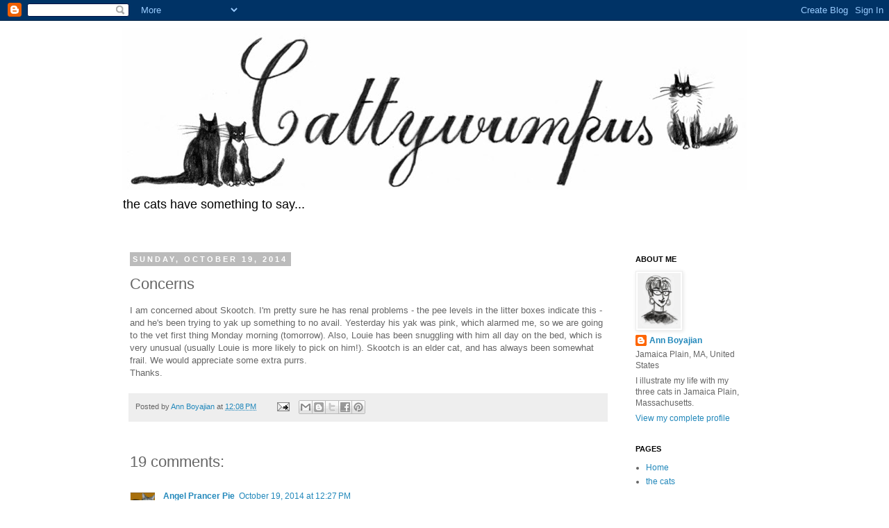

--- FILE ---
content_type: text/html; charset=UTF-8
request_url: https://cattywumpuscats.blogspot.com/2014/10/concerns.html
body_size: 29162
content:
<!DOCTYPE html>
<html class='v2' dir='ltr' lang='en'>
<head>
<link href='https://www.blogger.com/static/v1/widgets/335934321-css_bundle_v2.css' rel='stylesheet' type='text/css'/>
<meta content='width=1100' name='viewport'/>
<meta content='text/html; charset=UTF-8' http-equiv='Content-Type'/>
<meta content='blogger' name='generator'/>
<link href='https://cattywumpuscats.blogspot.com/favicon.ico' rel='icon' type='image/x-icon'/>
<link href='http://cattywumpuscats.blogspot.com/2014/10/concerns.html' rel='canonical'/>
<link rel="alternate" type="application/atom+xml" title="Cattywumpus - Atom" href="https://cattywumpuscats.blogspot.com/feeds/posts/default" />
<link rel="alternate" type="application/rss+xml" title="Cattywumpus - RSS" href="https://cattywumpuscats.blogspot.com/feeds/posts/default?alt=rss" />
<link rel="service.post" type="application/atom+xml" title="Cattywumpus - Atom" href="https://www.blogger.com/feeds/3875158477911797926/posts/default" />

<link rel="alternate" type="application/atom+xml" title="Cattywumpus - Atom" href="https://cattywumpuscats.blogspot.com/feeds/7905380552465798886/comments/default" />
<!--Can't find substitution for tag [blog.ieCssRetrofitLinks]-->
<meta content='http://cattywumpuscats.blogspot.com/2014/10/concerns.html' property='og:url'/>
<meta content='Concerns' property='og:title'/>
<meta content='an illustrated and hand-lettered cat blog' property='og:description'/>
<title>Cattywumpus: Concerns</title>
<style id='page-skin-1' type='text/css'><!--
/*
-----------------------------------------------
Blogger Template Style
Name:     Simple
Designer: Josh Peterson
URL:      www.noaesthetic.com
----------------------------------------------- */
/* Variable definitions
====================
<Variable name="keycolor" description="Main Color" type="color" default="#66bbdd"/>
<Group description="Page Text" selector="body">
<Variable name="body.font" description="Font" type="font"
default="normal normal 12px Arial, Tahoma, Helvetica, FreeSans, sans-serif"/>
<Variable name="body.text.color" description="Text Color" type="color" default="#222222"/>
</Group>
<Group description="Backgrounds" selector=".body-fauxcolumns-outer">
<Variable name="body.background.color" description="Outer Background" type="color" default="#66bbdd"/>
<Variable name="content.background.color" description="Main Background" type="color" default="#ffffff"/>
<Variable name="header.background.color" description="Header Background" type="color" default="transparent"/>
</Group>
<Group description="Links" selector=".main-outer">
<Variable name="link.color" description="Link Color" type="color" default="#2288bb"/>
<Variable name="link.visited.color" description="Visited Color" type="color" default="#888888"/>
<Variable name="link.hover.color" description="Hover Color" type="color" default="#33aaff"/>
</Group>
<Group description="Blog Title" selector=".header h1">
<Variable name="header.font" description="Font" type="font"
default="normal normal 60px Arial, Tahoma, Helvetica, FreeSans, sans-serif"/>
<Variable name="header.text.color" description="Title Color" type="color" default="#3399bb" />
</Group>
<Group description="Blog Description" selector=".header .description">
<Variable name="description.text.color" description="Description Color" type="color"
default="#777777" />
</Group>
<Group description="Tabs Text" selector=".tabs-inner .widget li a">
<Variable name="tabs.font" description="Font" type="font"
default="normal normal 14px Arial, Tahoma, Helvetica, FreeSans, sans-serif"/>
<Variable name="tabs.text.color" description="Text Color" type="color" default="#999999"/>
<Variable name="tabs.selected.text.color" description="Selected Color" type="color" default="#000000"/>
</Group>
<Group description="Tabs Background" selector=".tabs-outer .PageList">
<Variable name="tabs.background.color" description="Background Color" type="color" default="#f5f5f5"/>
<Variable name="tabs.selected.background.color" description="Selected Color" type="color" default="#eeeeee"/>
</Group>
<Group description="Post Title" selector="h3.post-title, .comments h4">
<Variable name="post.title.font" description="Font" type="font"
default="normal normal 22px Arial, Tahoma, Helvetica, FreeSans, sans-serif"/>
</Group>
<Group description="Date Header" selector=".date-header">
<Variable name="date.header.color" description="Text Color" type="color"
default="#666666"/>
<Variable name="date.header.background.color" description="Background Color" type="color"
default="transparent"/>
</Group>
<Group description="Post Footer" selector=".post-footer">
<Variable name="post.footer.text.color" description="Text Color" type="color" default="#666666"/>
<Variable name="post.footer.background.color" description="Background Color" type="color"
default="#f9f9f9"/>
<Variable name="post.footer.border.color" description="Shadow Color" type="color" default="#eeeeee"/>
</Group>
<Group description="Gadgets" selector="h2">
<Variable name="widget.title.font" description="Title Font" type="font"
default="normal bold 11px Arial, Tahoma, Helvetica, FreeSans, sans-serif"/>
<Variable name="widget.title.text.color" description="Title Color" type="color" default="#000000"/>
<Variable name="widget.alternate.text.color" description="Alternate Color" type="color" default="#999999"/>
</Group>
<Group description="Images" selector=".main-inner">
<Variable name="image.background.color" description="Background Color" type="color" default="#ffffff"/>
<Variable name="image.border.color" description="Border Color" type="color" default="#eeeeee"/>
<Variable name="image.text.color" description="Caption Text Color" type="color" default="#666666"/>
</Group>
<Group description="Accents" selector=".content-inner">
<Variable name="body.rule.color" description="Separator Line Color" type="color" default="#eeeeee"/>
<Variable name="tabs.border.color" description="Tabs Border Color" type="color" default="transparent"/>
</Group>
<Variable name="body.background" description="Body Background" type="background"
color="#ffffff" default="$(color) none repeat scroll top left"/>
<Variable name="body.background.override" description="Body Background Override" type="string" default=""/>
<Variable name="body.background.gradient.cap" description="Body Gradient Cap" type="url"
default="url(//www.blogblog.com/1kt/simple/gradients_light.png)"/>
<Variable name="body.background.gradient.tile" description="Body Gradient Tile" type="url"
default="url(//www.blogblog.com/1kt/simple/body_gradient_tile_light.png)"/>
<Variable name="content.background.color.selector" description="Content Background Color Selector" type="string" default=".content-inner"/>
<Variable name="content.padding" description="Content Padding" type="length" default="10px"/>
<Variable name="content.padding.horizontal" description="Content Horizontal Padding" type="length" default="10px"/>
<Variable name="content.shadow.spread" description="Content Shadow Spread" type="length" default="40px"/>
<Variable name="content.shadow.spread.webkit" description="Content Shadow Spread (WebKit)" type="length" default="5px"/>
<Variable name="content.shadow.spread.ie" description="Content Shadow Spread (IE)" type="length" default="10px"/>
<Variable name="main.border.width" description="Main Border Width" type="length" default="0"/>
<Variable name="header.background.gradient" description="Header Gradient" type="url" default="none"/>
<Variable name="header.shadow.offset.left" description="Header Shadow Offset Left" type="length" default="-1px"/>
<Variable name="header.shadow.offset.top" description="Header Shadow Offset Top" type="length" default="-1px"/>
<Variable name="header.shadow.spread" description="Header Shadow Spread" type="length" default="1px"/>
<Variable name="header.padding" description="Header Padding" type="length" default="30px"/>
<Variable name="header.border.size" description="Header Border Size" type="length" default="1px"/>
<Variable name="header.bottom.border.size" description="Header Bottom Border Size" type="length" default="1px"/>
<Variable name="header.border.horizontalsize" description="Header Horizontal Border Size" type="length" default="0"/>
<Variable name="description.text.size" description="Description Text Size" type="string" default="140%"/>
<Variable name="tabs.margin.top" description="Tabs Margin Top" type="length" default="0" />
<Variable name="tabs.margin.side" description="Tabs Side Margin" type="length" default="30px" />
<Variable name="tabs.background.gradient" description="Tabs Background Gradient" type="url"
default="url(//www.blogblog.com/1kt/simple/gradients_light.png)"/>
<Variable name="tabs.border.width" description="Tabs Border Width" type="length" default="1px"/>
<Variable name="tabs.bevel.border.width" description="Tabs Bevel Border Width" type="length" default="1px"/>
<Variable name="date.header.padding" description="Date Header Padding" type="string" default="inherit"/>
<Variable name="date.header.letterspacing" description="Date Header Letter Spacing" type="string" default="inherit"/>
<Variable name="date.header.margin" description="Date Header Margin" type="string" default="inherit"/>
<Variable name="post.margin.bottom" description="Post Bottom Margin" type="length" default="25px"/>
<Variable name="image.border.small.size" description="Image Border Small Size" type="length" default="2px"/>
<Variable name="image.border.large.size" description="Image Border Large Size" type="length" default="5px"/>
<Variable name="page.width.selector" description="Page Width Selector" type="string" default=".region-inner"/>
<Variable name="page.width" description="Page Width" type="string" default="auto"/>
<Variable name="main.section.margin" description="Main Section Margin" type="length" default="15px"/>
<Variable name="main.padding" description="Main Padding" type="length" default="15px"/>
<Variable name="main.padding.top" description="Main Padding Top" type="length" default="30px"/>
<Variable name="main.padding.bottom" description="Main Padding Bottom" type="length" default="30px"/>
<Variable name="paging.background"
color="#ffffff"
description="Background of blog paging area" type="background"
default="transparent none no-repeat scroll top center"/>
<Variable name="footer.bevel" description="Bevel border length of footer" type="length" default="0"/>
<Variable name="mobile.background.overlay" description="Mobile Background Overlay" type="string"
default="transparent none repeat scroll top left"/>
<Variable name="mobile.background.size" description="Mobile Background Size" type="string" default="auto"/>
<Variable name="mobile.button.color" description="Mobile Button Color" type="color" default="#ffffff" />
<Variable name="startSide" description="Side where text starts in blog language" type="automatic" default="left"/>
<Variable name="endSide" description="Side where text ends in blog language" type="automatic" default="right"/>
*/
/* Content
----------------------------------------------- */
body, .body-fauxcolumn-outer {
font: normal normal 12px 'Trebuchet MS', Trebuchet, Verdana, sans-serif;
color: #666666;
background: #ffffff none repeat scroll top left;
padding: 0 0 0 0;
}
html body .region-inner {
min-width: 0;
max-width: 100%;
width: auto;
}
a:link {
text-decoration:none;
color: #2288bb;
}
a:visited {
text-decoration:none;
color: #888888;
}
a:hover {
text-decoration:underline;
color: #33aaff;
}
.body-fauxcolumn-outer .fauxcolumn-inner {
background: transparent none repeat scroll top left;
_background-image: none;
}
.body-fauxcolumn-outer .cap-top {
position: absolute;
z-index: 1;
height: 400px;
width: 100%;
background: #ffffff none repeat scroll top left;
}
.body-fauxcolumn-outer .cap-top .cap-left {
width: 100%;
background: transparent none repeat-x scroll top left;
_background-image: none;
}
.content-outer {
-moz-box-shadow: 0 0 0 rgba(0, 0, 0, .15);
-webkit-box-shadow: 0 0 0 rgba(0, 0, 0, .15);
-goog-ms-box-shadow: 0 0 0 #333333;
box-shadow: 0 0 0 rgba(0, 0, 0, .15);
margin-bottom: 1px;
}
.content-inner {
padding: 10px 40px;
}
.content-inner {
background-color: #ffffff;
}
/* Header
----------------------------------------------- */
.header-outer {
background: transparent none repeat-x scroll 0 -400px;
_background-image: none;
}
.Header h1 {
font: normal normal 40px 'Trebuchet MS',Trebuchet,Verdana,sans-serif;
color: #000000;
text-shadow: 0 0 0 rgba(0, 0, 0, .2);
}
.Header h1 a {
color: #000000;
}
.Header .description {
font-size: 18px;
color: #000000;
}
.header-inner .Header .titlewrapper {
padding: 22px 0;
}
.header-inner .Header .descriptionwrapper {
padding: 0 0;
}
/* Tabs
----------------------------------------------- */
.tabs-inner .section:first-child {
border-top: 0 solid #dddddd;
}
.tabs-inner .section:first-child ul {
margin-top: -1px;
border-top: 1px solid #dddddd;
border-left: 1px solid #dddddd;
border-right: 1px solid #dddddd;
}
.tabs-inner .widget ul {
background: transparent none repeat-x scroll 0 -800px;
_background-image: none;
border-bottom: 1px solid #dddddd;
margin-top: 0;
margin-left: -30px;
margin-right: -30px;
}
.tabs-inner .widget li a {
display: inline-block;
padding: .6em 1em;
font: normal normal 12px 'Trebuchet MS', Trebuchet, Verdana, sans-serif;
color: #000000;
border-left: 1px solid #ffffff;
border-right: 1px solid #dddddd;
}
.tabs-inner .widget li:first-child a {
border-left: none;
}
.tabs-inner .widget li.selected a, .tabs-inner .widget li a:hover {
color: #000000;
background-color: #eeeeee;
text-decoration: none;
}
/* Columns
----------------------------------------------- */
.main-outer {
border-top: 0 solid transparent;
}
.fauxcolumn-left-outer .fauxcolumn-inner {
border-right: 1px solid transparent;
}
.fauxcolumn-right-outer .fauxcolumn-inner {
border-left: 1px solid transparent;
}
/* Headings
----------------------------------------------- */
h2 {
margin: 0 0 1em 0;
font: normal bold 11px 'Trebuchet MS',Trebuchet,Verdana,sans-serif;
color: #000000;
text-transform: uppercase;
}
/* Widgets
----------------------------------------------- */
.widget .zippy {
color: #999999;
text-shadow: 2px 2px 1px rgba(0, 0, 0, .1);
}
.widget .popular-posts ul {
list-style: none;
}
/* Posts
----------------------------------------------- */
.date-header span {
background-color: #bbbbbb;
color: #ffffff;
padding: 0.4em;
letter-spacing: 3px;
margin: inherit;
}
.main-inner {
padding-top: 35px;
padding-bottom: 65px;
}
.main-inner .column-center-inner {
padding: 0 0;
}
.main-inner .column-center-inner .section {
margin: 0 1em;
}
.post {
margin: 0 0 45px 0;
}
h3.post-title, .comments h4 {
font: normal normal 22px 'Trebuchet MS',Trebuchet,Verdana,sans-serif;
margin: .75em 0 0;
}
.post-body {
font-size: 110%;
line-height: 1.4;
position: relative;
}
.post-body img, .post-body .tr-caption-container, .Profile img, .Image img,
.BlogList .item-thumbnail img {
padding: 2px;
background: #ffffff;
border: 1px solid #eeeeee;
-moz-box-shadow: 1px 1px 5px rgba(0, 0, 0, .1);
-webkit-box-shadow: 1px 1px 5px rgba(0, 0, 0, .1);
box-shadow: 1px 1px 5px rgba(0, 0, 0, .1);
}
.post-body img, .post-body .tr-caption-container {
padding: 5px;
}
.post-body .tr-caption-container {
color: #000000;
}
.post-body .tr-caption-container img {
padding: 0;
background: transparent;
border: none;
-moz-box-shadow: 0 0 0 rgba(0, 0, 0, .1);
-webkit-box-shadow: 0 0 0 rgba(0, 0, 0, .1);
box-shadow: 0 0 0 rgba(0, 0, 0, .1);
}
.post-header {
margin: 0 0 1.5em;
line-height: 1.6;
font-size: 90%;
}
.post-footer {
margin: 20px -2px 0;
padding: 5px 10px;
color: #666666;
background-color: #eeeeee;
border-bottom: 1px solid #eeeeee;
line-height: 1.6;
font-size: 90%;
}
#comments .comment-author {
padding-top: 1.5em;
border-top: 1px solid transparent;
background-position: 0 1.5em;
}
#comments .comment-author:first-child {
padding-top: 0;
border-top: none;
}
.avatar-image-container {
margin: .2em 0 0;
}
#comments .avatar-image-container img {
border: 1px solid #eeeeee;
}
/* Comments
----------------------------------------------- */
.comments .comments-content .icon.blog-author {
background-repeat: no-repeat;
background-image: url([data-uri]);
}
.comments .comments-content .loadmore a {
border-top: 1px solid #999999;
border-bottom: 1px solid #999999;
}
.comments .comment-thread.inline-thread {
background-color: #eeeeee;
}
.comments .continue {
border-top: 2px solid #999999;
}
/* Accents
---------------------------------------------- */
.section-columns td.columns-cell {
border-left: 1px solid transparent;
}
.blog-pager {
background: transparent url(//www.blogblog.com/1kt/simple/paging_dot.png) repeat-x scroll top center;
}
.blog-pager-older-link, .home-link,
.blog-pager-newer-link {
background-color: #ffffff;
padding: 5px;
}
.footer-outer {
border-top: 1px dashed #bbbbbb;
}
/* Mobile
----------------------------------------------- */
body.mobile  {
background-size: auto;
}
.mobile .body-fauxcolumn-outer {
background: transparent none repeat scroll top left;
}
.mobile .body-fauxcolumn-outer .cap-top {
background-size: 100% auto;
}
.mobile .content-outer {
-webkit-box-shadow: 0 0 3px rgba(0, 0, 0, .15);
box-shadow: 0 0 3px rgba(0, 0, 0, .15);
padding: 0 0;
}
body.mobile .AdSense {
margin: 0 -0;
}
.mobile .tabs-inner .widget ul {
margin-left: 0;
margin-right: 0;
}
.mobile .post {
margin: 0;
}
.mobile .main-inner .column-center-inner .section {
margin: 0;
}
.mobile .date-header span {
padding: 0.1em 10px;
margin: 0 -10px;
}
.mobile h3.post-title {
margin: 0;
}
.mobile .blog-pager {
background: transparent none no-repeat scroll top center;
}
.mobile .footer-outer {
border-top: none;
}
.mobile .main-inner, .mobile .footer-inner {
background-color: #ffffff;
}
.mobile-index-contents {
color: #666666;
}
.mobile-link-button {
background-color: #2288bb;
}
.mobile-link-button a:link, .mobile-link-button a:visited {
color: #ffffff;
}
.mobile .tabs-inner .section:first-child {
border-top: none;
}
.mobile .tabs-inner .PageList .widget-content {
background-color: #eeeeee;
color: #000000;
border-top: 1px solid #dddddd;
border-bottom: 1px solid #dddddd;
}
.mobile .tabs-inner .PageList .widget-content .pagelist-arrow {
border-left: 1px solid #dddddd;
}

--></style>
<style id='template-skin-1' type='text/css'><!--
body {
min-width: 1010px;
}
.content-outer, .content-fauxcolumn-outer, .region-inner {
min-width: 1010px;
max-width: 1010px;
_width: 1010px;
}
.main-inner .columns {
padding-left: 0px;
padding-right: 220px;
}
.main-inner .fauxcolumn-center-outer {
left: 0px;
right: 220px;
/* IE6 does not respect left and right together */
_width: expression(this.parentNode.offsetWidth -
parseInt("0px") -
parseInt("220px") + 'px');
}
.main-inner .fauxcolumn-left-outer {
width: 0px;
}
.main-inner .fauxcolumn-right-outer {
width: 220px;
}
.main-inner .column-left-outer {
width: 0px;
right: 100%;
margin-left: -0px;
}
.main-inner .column-right-outer {
width: 220px;
margin-right: -220px;
}
#layout {
min-width: 0;
}
#layout .content-outer {
min-width: 0;
width: 800px;
}
#layout .region-inner {
min-width: 0;
width: auto;
}
body#layout div.add_widget {
padding: 8px;
}
body#layout div.add_widget a {
margin-left: 32px;
}
--></style>
<link href='https://www.blogger.com/dyn-css/authorization.css?targetBlogID=3875158477911797926&amp;zx=bbc90519-be2d-4b83-9df1-0466631e9c04' media='none' onload='if(media!=&#39;all&#39;)media=&#39;all&#39;' rel='stylesheet'/><noscript><link href='https://www.blogger.com/dyn-css/authorization.css?targetBlogID=3875158477911797926&amp;zx=bbc90519-be2d-4b83-9df1-0466631e9c04' rel='stylesheet'/></noscript>
<meta name='google-adsense-platform-account' content='ca-host-pub-1556223355139109'/>
<meta name='google-adsense-platform-domain' content='blogspot.com'/>

</head>
<body class='loading'>
<div class='navbar section' id='navbar' name='Navbar'><div class='widget Navbar' data-version='1' id='Navbar1'><script type="text/javascript">
    function setAttributeOnload(object, attribute, val) {
      if(window.addEventListener) {
        window.addEventListener('load',
          function(){ object[attribute] = val; }, false);
      } else {
        window.attachEvent('onload', function(){ object[attribute] = val; });
      }
    }
  </script>
<div id="navbar-iframe-container"></div>
<script type="text/javascript" src="https://apis.google.com/js/platform.js"></script>
<script type="text/javascript">
      gapi.load("gapi.iframes:gapi.iframes.style.bubble", function() {
        if (gapi.iframes && gapi.iframes.getContext) {
          gapi.iframes.getContext().openChild({
              url: 'https://www.blogger.com/navbar/3875158477911797926?po\x3d7905380552465798886\x26origin\x3dhttps://cattywumpuscats.blogspot.com',
              where: document.getElementById("navbar-iframe-container"),
              id: "navbar-iframe"
          });
        }
      });
    </script><script type="text/javascript">
(function() {
var script = document.createElement('script');
script.type = 'text/javascript';
script.src = '//pagead2.googlesyndication.com/pagead/js/google_top_exp.js';
var head = document.getElementsByTagName('head')[0];
if (head) {
head.appendChild(script);
}})();
</script>
</div></div>
<div class='body-fauxcolumns'>
<div class='fauxcolumn-outer body-fauxcolumn-outer'>
<div class='cap-top'>
<div class='cap-left'></div>
<div class='cap-right'></div>
</div>
<div class='fauxborder-left'>
<div class='fauxborder-right'></div>
<div class='fauxcolumn-inner'>
</div>
</div>
<div class='cap-bottom'>
<div class='cap-left'></div>
<div class='cap-right'></div>
</div>
</div>
</div>
<div class='content'>
<div class='content-fauxcolumns'>
<div class='fauxcolumn-outer content-fauxcolumn-outer'>
<div class='cap-top'>
<div class='cap-left'></div>
<div class='cap-right'></div>
</div>
<div class='fauxborder-left'>
<div class='fauxborder-right'></div>
<div class='fauxcolumn-inner'>
</div>
</div>
<div class='cap-bottom'>
<div class='cap-left'></div>
<div class='cap-right'></div>
</div>
</div>
</div>
<div class='content-outer'>
<div class='content-cap-top cap-top'>
<div class='cap-left'></div>
<div class='cap-right'></div>
</div>
<div class='fauxborder-left content-fauxborder-left'>
<div class='fauxborder-right content-fauxborder-right'></div>
<div class='content-inner'>
<header>
<div class='header-outer'>
<div class='header-cap-top cap-top'>
<div class='cap-left'></div>
<div class='cap-right'></div>
</div>
<div class='fauxborder-left header-fauxborder-left'>
<div class='fauxborder-right header-fauxborder-right'></div>
<div class='region-inner header-inner'>
<div class='header section' id='header' name='Header'><div class='widget Header' data-version='1' id='Header1'>
<div id='header-inner'>
<a href='https://cattywumpuscats.blogspot.com/' style='display: block'>
<img alt='Cattywumpus' height='233px; ' id='Header1_headerimg' src='https://blogger.googleusercontent.com/img/b/R29vZ2xl/AVvXsEjdcP8Z63LdULTNvoKfxNX7N_jZfxOODj_Evb_LxSHqLYrcfR8TNztnD4WVGXrMUi7VvC58uev8myc61f478sNM-uM8FScauFYC1ds6RQoiA9OrDEzU2isf-u0wo7JyenVPJ_QiZmeAnmD9/s1600/cattywumpus_hed_2.jpg' style='display: block' width='900px; '/>
</a>
<div class='descriptionwrapper'>
<p class='description'><span>the cats have something to say...</span></p>
</div>
</div>
</div></div>
</div>
</div>
<div class='header-cap-bottom cap-bottom'>
<div class='cap-left'></div>
<div class='cap-right'></div>
</div>
</div>
</header>
<div class='tabs-outer'>
<div class='tabs-cap-top cap-top'>
<div class='cap-left'></div>
<div class='cap-right'></div>
</div>
<div class='fauxborder-left tabs-fauxborder-left'>
<div class='fauxborder-right tabs-fauxborder-right'></div>
<div class='region-inner tabs-inner'>
<div class='tabs no-items section' id='crosscol' name='Cross-Column'></div>
<div class='tabs no-items section' id='crosscol-overflow' name='Cross-Column 2'></div>
</div>
</div>
<div class='tabs-cap-bottom cap-bottom'>
<div class='cap-left'></div>
<div class='cap-right'></div>
</div>
</div>
<div class='main-outer'>
<div class='main-cap-top cap-top'>
<div class='cap-left'></div>
<div class='cap-right'></div>
</div>
<div class='fauxborder-left main-fauxborder-left'>
<div class='fauxborder-right main-fauxborder-right'></div>
<div class='region-inner main-inner'>
<div class='columns fauxcolumns'>
<div class='fauxcolumn-outer fauxcolumn-center-outer'>
<div class='cap-top'>
<div class='cap-left'></div>
<div class='cap-right'></div>
</div>
<div class='fauxborder-left'>
<div class='fauxborder-right'></div>
<div class='fauxcolumn-inner'>
</div>
</div>
<div class='cap-bottom'>
<div class='cap-left'></div>
<div class='cap-right'></div>
</div>
</div>
<div class='fauxcolumn-outer fauxcolumn-left-outer'>
<div class='cap-top'>
<div class='cap-left'></div>
<div class='cap-right'></div>
</div>
<div class='fauxborder-left'>
<div class='fauxborder-right'></div>
<div class='fauxcolumn-inner'>
</div>
</div>
<div class='cap-bottom'>
<div class='cap-left'></div>
<div class='cap-right'></div>
</div>
</div>
<div class='fauxcolumn-outer fauxcolumn-right-outer'>
<div class='cap-top'>
<div class='cap-left'></div>
<div class='cap-right'></div>
</div>
<div class='fauxborder-left'>
<div class='fauxborder-right'></div>
<div class='fauxcolumn-inner'>
</div>
</div>
<div class='cap-bottom'>
<div class='cap-left'></div>
<div class='cap-right'></div>
</div>
</div>
<!-- corrects IE6 width calculation -->
<div class='columns-inner'>
<div class='column-center-outer'>
<div class='column-center-inner'>
<div class='main section' id='main' name='Main'><div class='widget Blog' data-version='1' id='Blog1'>
<div class='blog-posts hfeed'>

          <div class="date-outer">
        
<h2 class='date-header'><span>Sunday, October 19, 2014</span></h2>

          <div class="date-posts">
        
<div class='post-outer'>
<div class='post hentry uncustomized-post-template' itemprop='blogPost' itemscope='itemscope' itemtype='http://schema.org/BlogPosting'>
<meta content='3875158477911797926' itemprop='blogId'/>
<meta content='7905380552465798886' itemprop='postId'/>
<a name='7905380552465798886'></a>
<h3 class='post-title entry-title' itemprop='name'>
Concerns
</h3>
<div class='post-header'>
<div class='post-header-line-1'></div>
</div>
<div class='post-body entry-content' id='post-body-7905380552465798886' itemprop='description articleBody'>
<div dir="ltr" style="text-align: left;" trbidi="on">
<span class="Apple-style-span" style="font-family: Arial, Helvetica, sans-serif;">I am concerned about Skootch. I'm pretty sure he has renal problems - the pee levels in the litter boxes indicate this - and he's been trying to yak up something to no avail. Yesterday his yak was pink, which alarmed me, so we are going to the vet first thing Monday morning (tomorrow). Also, Louie has been snuggling with him all day on the bed, which is very unusual (usually Louie is more likely to pick on him!). Skootch is an elder cat, and has always been somewhat frail. We would appreciate some extra purrs.</span><br />
<span class="Apple-style-span" style="font-family: Arial, Helvetica, sans-serif;">Thanks.</span></div>
<div style='clear: both;'></div>
</div>
<div class='post-footer'>
<div class='post-footer-line post-footer-line-1'>
<span class='post-author vcard'>
Posted by
<span class='fn' itemprop='author' itemscope='itemscope' itemtype='http://schema.org/Person'>
<meta content='https://www.blogger.com/profile/07735985924779427686' itemprop='url'/>
<a class='g-profile' href='https://www.blogger.com/profile/07735985924779427686' rel='author' title='author profile'>
<span itemprop='name'>Ann Boyajian</span>
</a>
</span>
</span>
<span class='post-timestamp'>
at
<meta content='http://cattywumpuscats.blogspot.com/2014/10/concerns.html' itemprop='url'/>
<a class='timestamp-link' href='https://cattywumpuscats.blogspot.com/2014/10/concerns.html' rel='bookmark' title='permanent link'><abbr class='published' itemprop='datePublished' title='2014-10-19T12:08:00-07:00'>12:08&#8239;PM</abbr></a>
</span>
<span class='post-comment-link'>
</span>
<span class='post-icons'>
<span class='item-action'>
<a href='https://www.blogger.com/email-post/3875158477911797926/7905380552465798886' title='Email Post'>
<img alt='' class='icon-action' height='13' src='https://resources.blogblog.com/img/icon18_email.gif' width='18'/>
</a>
</span>
<span class='item-control blog-admin pid-266341807'>
<a href='https://www.blogger.com/post-edit.g?blogID=3875158477911797926&postID=7905380552465798886&from=pencil' title='Edit Post'>
<img alt='' class='icon-action' height='18' src='https://resources.blogblog.com/img/icon18_edit_allbkg.gif' width='18'/>
</a>
</span>
</span>
<div class='post-share-buttons goog-inline-block'>
<a class='goog-inline-block share-button sb-email' href='https://www.blogger.com/share-post.g?blogID=3875158477911797926&postID=7905380552465798886&target=email' target='_blank' title='Email This'><span class='share-button-link-text'>Email This</span></a><a class='goog-inline-block share-button sb-blog' href='https://www.blogger.com/share-post.g?blogID=3875158477911797926&postID=7905380552465798886&target=blog' onclick='window.open(this.href, "_blank", "height=270,width=475"); return false;' target='_blank' title='BlogThis!'><span class='share-button-link-text'>BlogThis!</span></a><a class='goog-inline-block share-button sb-twitter' href='https://www.blogger.com/share-post.g?blogID=3875158477911797926&postID=7905380552465798886&target=twitter' target='_blank' title='Share to X'><span class='share-button-link-text'>Share to X</span></a><a class='goog-inline-block share-button sb-facebook' href='https://www.blogger.com/share-post.g?blogID=3875158477911797926&postID=7905380552465798886&target=facebook' onclick='window.open(this.href, "_blank", "height=430,width=640"); return false;' target='_blank' title='Share to Facebook'><span class='share-button-link-text'>Share to Facebook</span></a><a class='goog-inline-block share-button sb-pinterest' href='https://www.blogger.com/share-post.g?blogID=3875158477911797926&postID=7905380552465798886&target=pinterest' target='_blank' title='Share to Pinterest'><span class='share-button-link-text'>Share to Pinterest</span></a>
</div>
</div>
<div class='post-footer-line post-footer-line-2'>
<span class='post-labels'>
</span>
</div>
<div class='post-footer-line post-footer-line-3'>
<span class='post-location'>
</span>
</div>
</div>
</div>
<div class='comments' id='comments'>
<a name='comments'></a>
<h4>19 comments:</h4>
<div class='comments-content'>
<script async='async' src='' type='text/javascript'></script>
<script type='text/javascript'>
    (function() {
      var items = null;
      var msgs = null;
      var config = {};

// <![CDATA[
      var cursor = null;
      if (items && items.length > 0) {
        cursor = parseInt(items[items.length - 1].timestamp) + 1;
      }

      var bodyFromEntry = function(entry) {
        var text = (entry &&
                    ((entry.content && entry.content.$t) ||
                     (entry.summary && entry.summary.$t))) ||
            '';
        if (entry && entry.gd$extendedProperty) {
          for (var k in entry.gd$extendedProperty) {
            if (entry.gd$extendedProperty[k].name == 'blogger.contentRemoved') {
              return '<span class="deleted-comment">' + text + '</span>';
            }
          }
        }
        return text;
      }

      var parse = function(data) {
        cursor = null;
        var comments = [];
        if (data && data.feed && data.feed.entry) {
          for (var i = 0, entry; entry = data.feed.entry[i]; i++) {
            var comment = {};
            // comment ID, parsed out of the original id format
            var id = /blog-(\d+).post-(\d+)/.exec(entry.id.$t);
            comment.id = id ? id[2] : null;
            comment.body = bodyFromEntry(entry);
            comment.timestamp = Date.parse(entry.published.$t) + '';
            if (entry.author && entry.author.constructor === Array) {
              var auth = entry.author[0];
              if (auth) {
                comment.author = {
                  name: (auth.name ? auth.name.$t : undefined),
                  profileUrl: (auth.uri ? auth.uri.$t : undefined),
                  avatarUrl: (auth.gd$image ? auth.gd$image.src : undefined)
                };
              }
            }
            if (entry.link) {
              if (entry.link[2]) {
                comment.link = comment.permalink = entry.link[2].href;
              }
              if (entry.link[3]) {
                var pid = /.*comments\/default\/(\d+)\?.*/.exec(entry.link[3].href);
                if (pid && pid[1]) {
                  comment.parentId = pid[1];
                }
              }
            }
            comment.deleteclass = 'item-control blog-admin';
            if (entry.gd$extendedProperty) {
              for (var k in entry.gd$extendedProperty) {
                if (entry.gd$extendedProperty[k].name == 'blogger.itemClass') {
                  comment.deleteclass += ' ' + entry.gd$extendedProperty[k].value;
                } else if (entry.gd$extendedProperty[k].name == 'blogger.displayTime') {
                  comment.displayTime = entry.gd$extendedProperty[k].value;
                }
              }
            }
            comments.push(comment);
          }
        }
        return comments;
      };

      var paginator = function(callback) {
        if (hasMore()) {
          var url = config.feed + '?alt=json&v=2&orderby=published&reverse=false&max-results=50';
          if (cursor) {
            url += '&published-min=' + new Date(cursor).toISOString();
          }
          window.bloggercomments = function(data) {
            var parsed = parse(data);
            cursor = parsed.length < 50 ? null
                : parseInt(parsed[parsed.length - 1].timestamp) + 1
            callback(parsed);
            window.bloggercomments = null;
          }
          url += '&callback=bloggercomments';
          var script = document.createElement('script');
          script.type = 'text/javascript';
          script.src = url;
          document.getElementsByTagName('head')[0].appendChild(script);
        }
      };
      var hasMore = function() {
        return !!cursor;
      };
      var getMeta = function(key, comment) {
        if ('iswriter' == key) {
          var matches = !!comment.author
              && comment.author.name == config.authorName
              && comment.author.profileUrl == config.authorUrl;
          return matches ? 'true' : '';
        } else if ('deletelink' == key) {
          return config.baseUri + '/comment/delete/'
               + config.blogId + '/' + comment.id;
        } else if ('deleteclass' == key) {
          return comment.deleteclass;
        }
        return '';
      };

      var replybox = null;
      var replyUrlParts = null;
      var replyParent = undefined;

      var onReply = function(commentId, domId) {
        if (replybox == null) {
          // lazily cache replybox, and adjust to suit this style:
          replybox = document.getElementById('comment-editor');
          if (replybox != null) {
            replybox.height = '250px';
            replybox.style.display = 'block';
            replyUrlParts = replybox.src.split('#');
          }
        }
        if (replybox && (commentId !== replyParent)) {
          replybox.src = '';
          document.getElementById(domId).insertBefore(replybox, null);
          replybox.src = replyUrlParts[0]
              + (commentId ? '&parentID=' + commentId : '')
              + '#' + replyUrlParts[1];
          replyParent = commentId;
        }
      };

      var hash = (window.location.hash || '#').substring(1);
      var startThread, targetComment;
      if (/^comment-form_/.test(hash)) {
        startThread = hash.substring('comment-form_'.length);
      } else if (/^c[0-9]+$/.test(hash)) {
        targetComment = hash.substring(1);
      }

      // Configure commenting API:
      var configJso = {
        'maxDepth': config.maxThreadDepth
      };
      var provider = {
        'id': config.postId,
        'data': items,
        'loadNext': paginator,
        'hasMore': hasMore,
        'getMeta': getMeta,
        'onReply': onReply,
        'rendered': true,
        'initComment': targetComment,
        'initReplyThread': startThread,
        'config': configJso,
        'messages': msgs
      };

      var render = function() {
        if (window.goog && window.goog.comments) {
          var holder = document.getElementById('comment-holder');
          window.goog.comments.render(holder, provider);
        }
      };

      // render now, or queue to render when library loads:
      if (window.goog && window.goog.comments) {
        render();
      } else {
        window.goog = window.goog || {};
        window.goog.comments = window.goog.comments || {};
        window.goog.comments.loadQueue = window.goog.comments.loadQueue || [];
        window.goog.comments.loadQueue.push(render);
      }
    })();
// ]]>
  </script>
<div id='comment-holder'>
<div class="comment-thread toplevel-thread"><ol id="top-ra"><li class="comment" id="c9115235852325650434"><div class="avatar-image-container"><img src="//blogger.googleusercontent.com/img/b/R29vZ2xl/AVvXsEhZAtY8JjPUt-JIqlSSAn9Vr4KTKOPYlUi79jj5phWWzDqhIBiHlJze8AviglnQ7TBGGnt_fP6n2zdivh0VPcplOJHhwFvNUDcrJ_1gRl6yySBOTYPaDXrT9AOdw8rNdD4/s45-c/*" alt=""/></div><div class="comment-block"><div class="comment-header"><cite class="user"><a href="https://www.blogger.com/profile/12687282594865887892" rel="nofollow">Angel Prancer Pie</a></cite><span class="icon user "></span><span class="datetime secondary-text"><a rel="nofollow" href="https://cattywumpuscats.blogspot.com/2014/10/concerns.html?showComment=1413746856268#c9115235852325650434">October 19, 2014 at 12:27&#8239;PM</a></span></div><p class="comment-content">We are sending tons of purrs Skotch and to you, too.  Good luck at the vet.<br>XOXO</p><span class="comment-actions secondary-text"><a class="comment-reply" target="_self" data-comment-id="9115235852325650434">Reply</a><span class="item-control blog-admin blog-admin pid-2077472982"><a target="_self" href="https://www.blogger.com/comment/delete/3875158477911797926/9115235852325650434">Delete</a></span></span></div><div class="comment-replies"><div id="c9115235852325650434-rt" class="comment-thread inline-thread hidden"><span class="thread-toggle thread-expanded"><span class="thread-arrow"></span><span class="thread-count"><a target="_self">Replies</a></span></span><ol id="c9115235852325650434-ra" class="thread-chrome thread-expanded"><div></div><div id="c9115235852325650434-continue" class="continue"><a class="comment-reply" target="_self" data-comment-id="9115235852325650434">Reply</a></div></ol></div></div><div class="comment-replybox-single" id="c9115235852325650434-ce"></div></li><li class="comment" id="c7400699029240634257"><div class="avatar-image-container"><img src="//resources.blogblog.com/img/blank.gif" alt=""/></div><div class="comment-block"><div class="comment-header"><cite class="user"><a href="http://www.sparklecat.com" rel="nofollow">Summer</a></cite><span class="icon user "></span><span class="datetime secondary-text"><a rel="nofollow" href="https://cattywumpuscats.blogspot.com/2014/10/concerns.html?showComment=1413747157060#c7400699029240634257">October 19, 2014 at 12:32&#8239;PM</a></span></div><p class="comment-content">I&#39;m sending LOTS of purrs to Skootch!</p><span class="comment-actions secondary-text"><a class="comment-reply" target="_self" data-comment-id="7400699029240634257">Reply</a><span class="item-control blog-admin blog-admin pid-618906072"><a target="_self" href="https://www.blogger.com/comment/delete/3875158477911797926/7400699029240634257">Delete</a></span></span></div><div class="comment-replies"><div id="c7400699029240634257-rt" class="comment-thread inline-thread hidden"><span class="thread-toggle thread-expanded"><span class="thread-arrow"></span><span class="thread-count"><a target="_self">Replies</a></span></span><ol id="c7400699029240634257-ra" class="thread-chrome thread-expanded"><div></div><div id="c7400699029240634257-continue" class="continue"><a class="comment-reply" target="_self" data-comment-id="7400699029240634257">Reply</a></div></ol></div></div><div class="comment-replybox-single" id="c7400699029240634257-ce"></div></li><li class="comment" id="c8639241773151323938"><div class="avatar-image-container"><img src="//blogger.googleusercontent.com/img/b/R29vZ2xl/AVvXsEiMO2n6gfmYkStUIDqIqEO1z0NzQ4ytxsXZvDG49F1k02wRPVFU7c4YBI5GDBzpMbuMqu_5SoIAeC1ADNLs5qs5GDaD93Hyn_P89MeCYlKnVVLmXWP2_lBg0zxbVzOS81Q/s45-c/*" alt=""/></div><div class="comment-block"><div class="comment-header"><cite class="user"><a href="https://www.blogger.com/profile/06817710263282488135" rel="nofollow">Deb</a></cite><span class="icon user "></span><span class="datetime secondary-text"><a rel="nofollow" href="https://cattywumpuscats.blogspot.com/2014/10/concerns.html?showComment=1413748201625#c8639241773151323938">October 19, 2014 at 12:50&#8239;PM</a></span></div><p class="comment-content">Sending good thoughts your way. Deb</p><span class="comment-actions secondary-text"><a class="comment-reply" target="_self" data-comment-id="8639241773151323938">Reply</a><span class="item-control blog-admin blog-admin pid-173110369"><a target="_self" href="https://www.blogger.com/comment/delete/3875158477911797926/8639241773151323938">Delete</a></span></span></div><div class="comment-replies"><div id="c8639241773151323938-rt" class="comment-thread inline-thread hidden"><span class="thread-toggle thread-expanded"><span class="thread-arrow"></span><span class="thread-count"><a target="_self">Replies</a></span></span><ol id="c8639241773151323938-ra" class="thread-chrome thread-expanded"><div></div><div id="c8639241773151323938-continue" class="continue"><a class="comment-reply" target="_self" data-comment-id="8639241773151323938">Reply</a></div></ol></div></div><div class="comment-replybox-single" id="c8639241773151323938-ce"></div></li><li class="comment" id="c1870035600720969810"><div class="avatar-image-container"><img src="//blogger.googleusercontent.com/img/b/R29vZ2xl/AVvXsEhuTo9GkmAOjFQdomOFmhly7XlubbN2G412Cjv1P2EQR4SZ7Cv9jHfhGpYLdcXdpJ_OmZXk5P2RrSNSSKpLk8abKuuDAmG_p5KV6AGcGDHgk19IQpHbQJre_IeOwiSJsQM/s45-c/IslandCatsAvatar2019_400x400.png" alt=""/></div><div class="comment-block"><div class="comment-header"><cite class="user"><a href="https://www.blogger.com/profile/12916103855538422451" rel="nofollow">The Island Cats</a></cite><span class="icon user "></span><span class="datetime secondary-text"><a rel="nofollow" href="https://cattywumpuscats.blogspot.com/2014/10/concerns.html?showComment=1413749190078#c1870035600720969810">October 19, 2014 at 1:06&#8239;PM</a></span></div><p class="comment-content">We&#39;re purring for Skootch.</p><span class="comment-actions secondary-text"><a class="comment-reply" target="_self" data-comment-id="1870035600720969810">Reply</a><span class="item-control blog-admin blog-admin pid-792324359"><a target="_self" href="https://www.blogger.com/comment/delete/3875158477911797926/1870035600720969810">Delete</a></span></span></div><div class="comment-replies"><div id="c1870035600720969810-rt" class="comment-thread inline-thread hidden"><span class="thread-toggle thread-expanded"><span class="thread-arrow"></span><span class="thread-count"><a target="_self">Replies</a></span></span><ol id="c1870035600720969810-ra" class="thread-chrome thread-expanded"><div></div><div id="c1870035600720969810-continue" class="continue"><a class="comment-reply" target="_self" data-comment-id="1870035600720969810">Reply</a></div></ol></div></div><div class="comment-replybox-single" id="c1870035600720969810-ce"></div></li><li class="comment" id="c1728436063760752685"><div class="avatar-image-container"><img src="//2.bp.blogspot.com/-z5Dk-9mWfuM/ZTRFXVRy8rI/AAAAAAAAIoA/dzTctqsM-DAbJs0GRB9Nd5WSztJOr3Z4gCK4BGAYYCw/s35/unnamed%252B-%252BCopy%252B%2525282%252529.jpg" alt=""/></div><div class="comment-block"><div class="comment-header"><cite class="user"><a href="https://www.blogger.com/profile/02366449267039641100" rel="nofollow">Marty</a></cite><span class="icon user "></span><span class="datetime secondary-text"><a rel="nofollow" href="https://cattywumpuscats.blogspot.com/2014/10/concerns.html?showComment=1413753374654#c1728436063760752685">October 19, 2014 at 2:16&#8239;PM</a></span></div><p class="comment-content">Renal issues - too often a factor with aging types of all persuasions. <br>Good wishes to you, Skootch. </p><span class="comment-actions secondary-text"><a class="comment-reply" target="_self" data-comment-id="1728436063760752685">Reply</a><span class="item-control blog-admin blog-admin pid-1470093743"><a target="_self" href="https://www.blogger.com/comment/delete/3875158477911797926/1728436063760752685">Delete</a></span></span></div><div class="comment-replies"><div id="c1728436063760752685-rt" class="comment-thread inline-thread hidden"><span class="thread-toggle thread-expanded"><span class="thread-arrow"></span><span class="thread-count"><a target="_self">Replies</a></span></span><ol id="c1728436063760752685-ra" class="thread-chrome thread-expanded"><div></div><div id="c1728436063760752685-continue" class="continue"><a class="comment-reply" target="_self" data-comment-id="1728436063760752685">Reply</a></div></ol></div></div><div class="comment-replybox-single" id="c1728436063760752685-ce"></div></li><li class="comment" id="c3505637856387210994"><div class="avatar-image-container"><img src="//blogger.googleusercontent.com/img/b/R29vZ2xl/AVvXsEhyLrUajjpj1zymGgmvoKB1d836ThSCvEMnz-ucEk904g7zk3l1sRBZEdm2JSp1QlvZdJKyAuT1p_2YXb9buRkXYRX8uK1vJqT7cEaw6iDR8Og_yjpT1rSrJ_M4FjSCRA/s45-c/*" alt=""/></div><div class="comment-block"><div class="comment-header"><cite class="user"><a href="https://www.blogger.com/profile/15276522333751867680" rel="nofollow">Katnip Lounge</a></cite><span class="icon user "></span><span class="datetime secondary-text"><a rel="nofollow" href="https://cattywumpuscats.blogspot.com/2014/10/concerns.html?showComment=1413756312845#c3505637856387210994">October 19, 2014 at 3:05&#8239;PM</a></span></div><p class="comment-content">Large and plentiful purrs your way...please keep us posted!  Give Skootch a *smooch* from Mommy.<br><br>heh heh--a Skootch smooch!</p><span class="comment-actions secondary-text"><a class="comment-reply" target="_self" data-comment-id="3505637856387210994">Reply</a><span class="item-control blog-admin blog-admin pid-184422465"><a target="_self" href="https://www.blogger.com/comment/delete/3875158477911797926/3505637856387210994">Delete</a></span></span></div><div class="comment-replies"><div id="c3505637856387210994-rt" class="comment-thread inline-thread hidden"><span class="thread-toggle thread-expanded"><span class="thread-arrow"></span><span class="thread-count"><a target="_self">Replies</a></span></span><ol id="c3505637856387210994-ra" class="thread-chrome thread-expanded"><div></div><div id="c3505637856387210994-continue" class="continue"><a class="comment-reply" target="_self" data-comment-id="3505637856387210994">Reply</a></div></ol></div></div><div class="comment-replybox-single" id="c3505637856387210994-ce"></div></li><li class="comment" id="c2666786520511795464"><div class="avatar-image-container"><img src="//4.bp.blogspot.com/-aaD5Mh8MBw0/ZoSEGT6UJiI/AAAAAAAAJ1w/W4ETdkaNOEgFm22-rMtCCBPtQxu4pC_sACK4BGAYYCw/s35/wordless-wednesday-chipper-06262024-500x484.png" alt=""/></div><div class="comment-block"><div class="comment-header"><cite class="user"><a href="https://www.blogger.com/profile/08809631273441407139" rel="nofollow">Brian&#39;s Home Blog</a></cite><span class="icon user "></span><span class="datetime secondary-text"><a rel="nofollow" href="https://cattywumpuscats.blogspot.com/2014/10/concerns.html?showComment=1413757590131#c2666786520511795464">October 19, 2014 at 3:26&#8239;PM</a></span></div><p class="comment-content">We sure hope Skootch gets on the mend soon.  Purrs and prayers from all of us too.  Keep us posted please.</p><span class="comment-actions secondary-text"><a class="comment-reply" target="_self" data-comment-id="2666786520511795464">Reply</a><span class="item-control blog-admin blog-admin pid-753021150"><a target="_self" href="https://www.blogger.com/comment/delete/3875158477911797926/2666786520511795464">Delete</a></span></span></div><div class="comment-replies"><div id="c2666786520511795464-rt" class="comment-thread inline-thread hidden"><span class="thread-toggle thread-expanded"><span class="thread-arrow"></span><span class="thread-count"><a target="_self">Replies</a></span></span><ol id="c2666786520511795464-ra" class="thread-chrome thread-expanded"><div></div><div id="c2666786520511795464-continue" class="continue"><a class="comment-reply" target="_self" data-comment-id="2666786520511795464">Reply</a></div></ol></div></div><div class="comment-replybox-single" id="c2666786520511795464-ce"></div></li><li class="comment" id="c7686220073616773642"><div class="avatar-image-container"><img src="//resources.blogblog.com/img/blank.gif" alt=""/></div><div class="comment-block"><div class="comment-header"><cite class="user">Anonymous</cite><span class="icon user "></span><span class="datetime secondary-text"><a rel="nofollow" href="https://cattywumpuscats.blogspot.com/2014/10/concerns.html?showComment=1413759748381#c7686220073616773642">October 19, 2014 at 4:02&#8239;PM</a></span></div><p class="comment-content">Sending lots of purrs for a speedy recovery 💝</p><span class="comment-actions secondary-text"><a class="comment-reply" target="_self" data-comment-id="7686220073616773642">Reply</a><span class="item-control blog-admin blog-admin pid-618906072"><a target="_self" href="https://www.blogger.com/comment/delete/3875158477911797926/7686220073616773642">Delete</a></span></span></div><div class="comment-replies"><div id="c7686220073616773642-rt" class="comment-thread inline-thread hidden"><span class="thread-toggle thread-expanded"><span class="thread-arrow"></span><span class="thread-count"><a target="_self">Replies</a></span></span><ol id="c7686220073616773642-ra" class="thread-chrome thread-expanded"><div></div><div id="c7686220073616773642-continue" class="continue"><a class="comment-reply" target="_self" data-comment-id="7686220073616773642">Reply</a></div></ol></div></div><div class="comment-replybox-single" id="c7686220073616773642-ce"></div></li><li class="comment" id="c4730565218511201217"><div class="avatar-image-container"><img src="//blogger.googleusercontent.com/img/b/R29vZ2xl/AVvXsEjnhhn_6YIuFQJqllOpzhpC0d31sW3WymjVwkKC7UImC1sBXtCZ_61eY8kvn8096YKZns8E8g-c86MPoj7ojKzHaLqhTuJmVyqam83DpR6xF_3aZCIJChC4_GC2tgLRRw/s45-c/cropsquarespacekitty.jpg" alt=""/></div><div class="comment-block"><div class="comment-header"><cite class="user"><a href="https://www.blogger.com/profile/04707701446222007049" rel="nofollow">Eastside Cats</a></cite><span class="icon user "></span><span class="datetime secondary-text"><a rel="nofollow" href="https://cattywumpuscats.blogspot.com/2014/10/concerns.html?showComment=1413763564348#c4730565218511201217">October 19, 2014 at 5:06&#8239;PM</a></span></div><p class="comment-content">Here&#39;s hoping the vet has some good news for Skootch!  Sending you all lots of warm fuzzies and purrs!</p><span class="comment-actions secondary-text"><a class="comment-reply" target="_self" data-comment-id="4730565218511201217">Reply</a><span class="item-control blog-admin blog-admin pid-306915957"><a target="_self" href="https://www.blogger.com/comment/delete/3875158477911797926/4730565218511201217">Delete</a></span></span></div><div class="comment-replies"><div id="c4730565218511201217-rt" class="comment-thread inline-thread hidden"><span class="thread-toggle thread-expanded"><span class="thread-arrow"></span><span class="thread-count"><a target="_self">Replies</a></span></span><ol id="c4730565218511201217-ra" class="thread-chrome thread-expanded"><div></div><div id="c4730565218511201217-continue" class="continue"><a class="comment-reply" target="_self" data-comment-id="4730565218511201217">Reply</a></div></ol></div></div><div class="comment-replybox-single" id="c4730565218511201217-ce"></div></li><li class="comment" id="c7851811437336776032"><div class="avatar-image-container"><img src="//blogger.googleusercontent.com/img/b/R29vZ2xl/AVvXsEiKi7kYRtPkJoNFaufl7SXnK9YYWmWyXBAc8BieSMrfCFM1-8GUsDttSvK7mL5Jxl58FJ5xuRxwJYDXKVyurSP1mn8CmBJcmwieuaCnrCbW63lS36WH1k8E2OzjX6VGWw/s45-c/AEC7747A-35C2-4F08-8CD3-40AEE9575C7B.jpeg" alt=""/></div><div class="comment-block"><div class="comment-header"><cite class="user"><a href="https://www.blogger.com/profile/15430053353552761595" rel="nofollow">Kitties Blue</a></cite><span class="icon user "></span><span class="datetime secondary-text"><a rel="nofollow" href="https://cattywumpuscats.blogspot.com/2014/10/concerns.html?showComment=1413765802564#c7851811437336776032">October 19, 2014 at 5:43&#8239;PM</a></span></div><p class="comment-content">You bet. You can count on us. Putting Skootch at the top of our 24/7 purr-a-thon list right now. Hope things go well at the vet. XO, Lily Olivia, Mauricio, Misty May, Giulietta, Fiona, Astrid, Lisbeth and Calista Jo</p><span class="comment-actions secondary-text"><a class="comment-reply" target="_self" data-comment-id="7851811437336776032">Reply</a><span class="item-control blog-admin blog-admin pid-654822025"><a target="_self" href="https://www.blogger.com/comment/delete/3875158477911797926/7851811437336776032">Delete</a></span></span></div><div class="comment-replies"><div id="c7851811437336776032-rt" class="comment-thread inline-thread hidden"><span class="thread-toggle thread-expanded"><span class="thread-arrow"></span><span class="thread-count"><a target="_self">Replies</a></span></span><ol id="c7851811437336776032-ra" class="thread-chrome thread-expanded"><div></div><div id="c7851811437336776032-continue" class="continue"><a class="comment-reply" target="_self" data-comment-id="7851811437336776032">Reply</a></div></ol></div></div><div class="comment-replybox-single" id="c7851811437336776032-ce"></div></li><li class="comment" id="c2332535890243512000"><div class="avatar-image-container"><img src="//resources.blogblog.com/img/blank.gif" alt=""/></div><div class="comment-block"><div class="comment-header"><cite class="user">Anonymous</cite><span class="icon user "></span><span class="datetime secondary-text"><a rel="nofollow" href="https://cattywumpuscats.blogspot.com/2014/10/concerns.html?showComment=1413766514908#c2332535890243512000">October 19, 2014 at 5:55&#8239;PM</a></span></div><p class="comment-content">I am praying right now, Skootch hope it is not a renal problem..Speedy recovery and tons of smooches for Skootch..Hoping Louie is feelong good too!</p><span class="comment-actions secondary-text"><a class="comment-reply" target="_self" data-comment-id="2332535890243512000">Reply</a><span class="item-control blog-admin blog-admin pid-618906072"><a target="_self" href="https://www.blogger.com/comment/delete/3875158477911797926/2332535890243512000">Delete</a></span></span></div><div class="comment-replies"><div id="c2332535890243512000-rt" class="comment-thread inline-thread hidden"><span class="thread-toggle thread-expanded"><span class="thread-arrow"></span><span class="thread-count"><a target="_self">Replies</a></span></span><ol id="c2332535890243512000-ra" class="thread-chrome thread-expanded"><div></div><div id="c2332535890243512000-continue" class="continue"><a class="comment-reply" target="_self" data-comment-id="2332535890243512000">Reply</a></div></ol></div></div><div class="comment-replybox-single" id="c2332535890243512000-ce"></div></li><li class="comment" id="c6918503728857810522"><div class="avatar-image-container"><img src="//blogger.googleusercontent.com/img/b/R29vZ2xl/AVvXsEgXraUKOOuxOd22YXS0YBMggIjyT_taM49aePrwgZ6A4eZ4RsrHGqVyNfXP4jjBl8xAy7IEoowKypPI0_KpjIOitGHYa4GnNe8iyVIXfkMyHdok5aXz81VbpmclDXDGXA/s45-c/GraphiteDressedUpCROP1.jpg" alt=""/></div><div class="comment-block"><div class="comment-header"><cite class="user"><a href="https://www.blogger.com/profile/12513539249219283256" rel="nofollow">meowmeowmans</a></cite><span class="icon user "></span><span class="datetime secondary-text"><a rel="nofollow" href="https://cattywumpuscats.blogspot.com/2014/10/concerns.html?showComment=1413770114762#c6918503728857810522">October 19, 2014 at 6:55&#8239;PM</a></span></div><p class="comment-content">Poor Skootch.  And poor you. It&#39;s so hard when our kitties aren&#39;t doing well, isn&#39;t it?  Purrs and prayers and good thoughts coming your way.</p><span class="comment-actions secondary-text"><a class="comment-reply" target="_self" data-comment-id="6918503728857810522">Reply</a><span class="item-control blog-admin blog-admin pid-747567933"><a target="_self" href="https://www.blogger.com/comment/delete/3875158477911797926/6918503728857810522">Delete</a></span></span></div><div class="comment-replies"><div id="c6918503728857810522-rt" class="comment-thread inline-thread hidden"><span class="thread-toggle thread-expanded"><span class="thread-arrow"></span><span class="thread-count"><a target="_self">Replies</a></span></span><ol id="c6918503728857810522-ra" class="thread-chrome thread-expanded"><div></div><div id="c6918503728857810522-continue" class="continue"><a class="comment-reply" target="_self" data-comment-id="6918503728857810522">Reply</a></div></ol></div></div><div class="comment-replybox-single" id="c6918503728857810522-ce"></div></li><li class="comment" id="c6975342793028601193"><div class="avatar-image-container"><img src="//blogger.googleusercontent.com/img/b/R29vZ2xl/AVvXsEhgFapGm-taKg3x2gQYO9QFN6MaJJPLf1W8THws0Yjm_4q0i3NAS05HdG6d4G-cmiCoepVXr8tqZ_HWYIM96K7fStzaDTBYbzUIecLaDeduoAkXeU3oTvFyOc8GijMuwbY/s45-c/LeviRoaryProfile.png" alt=""/></div><div class="comment-block"><div class="comment-header"><cite class="user"><a href="https://www.blogger.com/profile/02666719374831725417" rel="nofollow">Cat and DOG Chat With Caren</a></cite><span class="icon user "></span><span class="datetime secondary-text"><a rel="nofollow" href="https://cattywumpuscats.blogspot.com/2014/10/concerns.html?showComment=1413771958605#c6975342793028601193">October 19, 2014 at 7:25&#8239;PM</a></span></div><p class="comment-content">Praying that all is ok!!!! Keeping you in our thoughts and prayers.</p><span class="comment-actions secondary-text"><a class="comment-reply" target="_self" data-comment-id="6975342793028601193">Reply</a><span class="item-control blog-admin blog-admin pid-833822667"><a target="_self" href="https://www.blogger.com/comment/delete/3875158477911797926/6975342793028601193">Delete</a></span></span></div><div class="comment-replies"><div id="c6975342793028601193-rt" class="comment-thread inline-thread hidden"><span class="thread-toggle thread-expanded"><span class="thread-arrow"></span><span class="thread-count"><a target="_self">Replies</a></span></span><ol id="c6975342793028601193-ra" class="thread-chrome thread-expanded"><div></div><div id="c6975342793028601193-continue" class="continue"><a class="comment-reply" target="_self" data-comment-id="6975342793028601193">Reply</a></div></ol></div></div><div class="comment-replybox-single" id="c6975342793028601193-ce"></div></li><li class="comment" id="c6661745132607663548"><div class="avatar-image-container"><img src="//blogger.googleusercontent.com/img/b/R29vZ2xl/AVvXsEjqzT2YSGzdTWLJZ3yVlOkXUVF8eWZOhaXN3GZFMiUNOR0cz0e6tTb2Tmkl-yg8T53GuArw63nD_zUlkbaRnC1-aH076JOrLRWHHoMBrmumU9hPQsyDJEFIdn8i6XE7eg/s45-c/*" alt=""/></div><div class="comment-block"><div class="comment-header"><cite class="user"><a href="https://www.blogger.com/profile/12234680893727751096" rel="nofollow">Pasha&#39;s Mommy</a></cite><span class="icon user "></span><span class="datetime secondary-text"><a rel="nofollow" href="https://cattywumpuscats.blogspot.com/2014/10/concerns.html?showComment=1413781123079#c6661745132607663548">October 19, 2014 at 9:58&#8239;PM</a></span></div><p class="comment-content">Oh cute little Skootch! What&#39;s wrong little guy? We hope everything will be well. Keeping all of you in our prayers!</p><span class="comment-actions secondary-text"><a class="comment-reply" target="_self" data-comment-id="6661745132607663548">Reply</a><span class="item-control blog-admin blog-admin pid-1879108390"><a target="_self" href="https://www.blogger.com/comment/delete/3875158477911797926/6661745132607663548">Delete</a></span></span></div><div class="comment-replies"><div id="c6661745132607663548-rt" class="comment-thread inline-thread hidden"><span class="thread-toggle thread-expanded"><span class="thread-arrow"></span><span class="thread-count"><a target="_self">Replies</a></span></span><ol id="c6661745132607663548-ra" class="thread-chrome thread-expanded"><div></div><div id="c6661745132607663548-continue" class="continue"><a class="comment-reply" target="_self" data-comment-id="6661745132607663548">Reply</a></div></ol></div></div><div class="comment-replybox-single" id="c6661745132607663548-ce"></div></li><li class="comment" id="c717858131856860033"><div class="avatar-image-container"><img src="//www.blogger.com/img/blogger_logo_round_35.png" alt=""/></div><div class="comment-block"><div class="comment-header"><cite class="user"><a href="https://www.blogger.com/profile/01127077337743262149" rel="nofollow">Connie - Tails from the Foster Kittens</a></cite><span class="icon user "></span><span class="datetime secondary-text"><a rel="nofollow" href="https://cattywumpuscats.blogspot.com/2014/10/concerns.html?showComment=1413823768858#c717858131856860033">October 20, 2014 at 9:49&#8239;AM</a></span></div><p class="comment-content">sending lots of purrs and since I&#39;m a day late to this, looking for an udpate</p><span class="comment-actions secondary-text"><a class="comment-reply" target="_self" data-comment-id="717858131856860033">Reply</a><span class="item-control blog-admin blog-admin pid-1694029640"><a target="_self" href="https://www.blogger.com/comment/delete/3875158477911797926/717858131856860033">Delete</a></span></span></div><div class="comment-replies"><div id="c717858131856860033-rt" class="comment-thread inline-thread hidden"><span class="thread-toggle thread-expanded"><span class="thread-arrow"></span><span class="thread-count"><a target="_self">Replies</a></span></span><ol id="c717858131856860033-ra" class="thread-chrome thread-expanded"><div></div><div id="c717858131856860033-continue" class="continue"><a class="comment-reply" target="_self" data-comment-id="717858131856860033">Reply</a></div></ol></div></div><div class="comment-replybox-single" id="c717858131856860033-ce"></div></li><li class="comment" id="c4396439777783317449"><div class="avatar-image-container"><img src="//blogger.googleusercontent.com/img/b/R29vZ2xl/AVvXsEjQOYUPqP9mclZCuEyskYL5j-LASq3XldxlrPz6FQq1lZzvAIadptKjEdvmW2VePeVAzRDwHhMjkHMepW2KZwNd9Zb4e_nz79tbQLgCFhOOe3Gdb8TRnLYMWbowFv-sLA/s45-c/avatar-1.png" alt=""/></div><div class="comment-block"><div class="comment-header"><cite class="user"><a href="https://www.blogger.com/profile/10227422179439047735" rel="nofollow">CATachresis</a></cite><span class="icon user "></span><span class="datetime secondary-text"><a rel="nofollow" href="https://cattywumpuscats.blogspot.com/2014/10/concerns.html?showComment=1413838473647#c4396439777783317449">October 20, 2014 at 1:54&#8239;PM</a></span></div><p class="comment-content">Oh dear!! We sending lots of purrs for Skootch!!! How are things now??</p><span class="comment-actions secondary-text"><a class="comment-reply" target="_self" data-comment-id="4396439777783317449">Reply</a><span class="item-control blog-admin blog-admin pid-1733568289"><a target="_self" href="https://www.blogger.com/comment/delete/3875158477911797926/4396439777783317449">Delete</a></span></span></div><div class="comment-replies"><div id="c4396439777783317449-rt" class="comment-thread inline-thread hidden"><span class="thread-toggle thread-expanded"><span class="thread-arrow"></span><span class="thread-count"><a target="_self">Replies</a></span></span><ol id="c4396439777783317449-ra" class="thread-chrome thread-expanded"><div></div><div id="c4396439777783317449-continue" class="continue"><a class="comment-reply" target="_self" data-comment-id="4396439777783317449">Reply</a></div></ol></div></div><div class="comment-replybox-single" id="c4396439777783317449-ce"></div></li><li class="comment" id="c7879304779683787988"><div class="avatar-image-container"><img src="//blogger.googleusercontent.com/img/b/R29vZ2xl/AVvXsEi4TUwI00exsf6qFSaQDkImxzst5XA3uQJpXB8Jn5MnioeDQCBKS-CX1uSTZmmDnPYRQ2oehlyk5JNpTwjMFftVJxJOB8tqf0X194mId2cfxYEMtAWElOvAWbrOd2hnmZs/s45-c/*" alt=""/></div><div class="comment-block"><div class="comment-header"><cite class="user"><a href="https://www.blogger.com/profile/14625138189901613239" rel="nofollow">Quill and Greyson</a></cite><span class="icon user "></span><span class="datetime secondary-text"><a rel="nofollow" href="https://cattywumpuscats.blogspot.com/2014/10/concerns.html?showComment=1413843875820#c7879304779683787988">October 20, 2014 at 3:24&#8239;PM</a></span></div><p class="comment-content">Oh my goodness we hope he&#39;s okay!! Sending purrs and love. </p><span class="comment-actions secondary-text"><a class="comment-reply" target="_self" data-comment-id="7879304779683787988">Reply</a><span class="item-control blog-admin blog-admin pid-416939131"><a target="_self" href="https://www.blogger.com/comment/delete/3875158477911797926/7879304779683787988">Delete</a></span></span></div><div class="comment-replies"><div id="c7879304779683787988-rt" class="comment-thread inline-thread hidden"><span class="thread-toggle thread-expanded"><span class="thread-arrow"></span><span class="thread-count"><a target="_self">Replies</a></span></span><ol id="c7879304779683787988-ra" class="thread-chrome thread-expanded"><div></div><div id="c7879304779683787988-continue" class="continue"><a class="comment-reply" target="_self" data-comment-id="7879304779683787988">Reply</a></div></ol></div></div><div class="comment-replybox-single" id="c7879304779683787988-ce"></div></li><li class="comment" id="c8158023405084622701"><div class="avatar-image-container"><img src="//blogger.googleusercontent.com/img/b/R29vZ2xl/AVvXsEgjMKf3pfiF1vInT_cMXdRuFGuZeABlpLVNYTTP8LZIKzGN4U3cc4RcikzQlsp785rfgpVONmYTeIXzyT9vMYXJR_GKdIkQllmu1648sHZwpz_qEA0o-imaSnpAoPW0FDk/s45-c/angel.william.2.png" alt=""/></div><div class="comment-block"><div class="comment-header"><cite class="user"><a href="https://www.blogger.com/profile/03558309027673301934" rel="nofollow">Ivan from WMD</a></cite><span class="icon user "></span><span class="datetime secondary-text"><a rel="nofollow" href="https://cattywumpuscats.blogspot.com/2014/10/concerns.html?showComment=1413938543499#c8158023405084622701">October 21, 2014 at 5:42&#8239;PM</a></span></div><p class="comment-content">Aw, poor Skootch. Please keep us posted. We will purr a lot for him.</p><span class="comment-actions secondary-text"><a class="comment-reply" target="_self" data-comment-id="8158023405084622701">Reply</a><span class="item-control blog-admin blog-admin pid-2090237208"><a target="_self" href="https://www.blogger.com/comment/delete/3875158477911797926/8158023405084622701">Delete</a></span></span></div><div class="comment-replies"><div id="c8158023405084622701-rt" class="comment-thread inline-thread hidden"><span class="thread-toggle thread-expanded"><span class="thread-arrow"></span><span class="thread-count"><a target="_self">Replies</a></span></span><ol id="c8158023405084622701-ra" class="thread-chrome thread-expanded"><div></div><div id="c8158023405084622701-continue" class="continue"><a class="comment-reply" target="_self" data-comment-id="8158023405084622701">Reply</a></div></ol></div></div><div class="comment-replybox-single" id="c8158023405084622701-ce"></div></li><li class="comment" id="c8323488762259585852"><div class="avatar-image-container"><img src="//1.bp.blogspot.com/-EiZmqBiUBxo/Ze7xhQMf4II/AAAAAAABJpg/jeyY-UcGlmMIIQFD3K5lDSu8WyiCjrzJwCK4BGAYYCw/s35/Poupounette%252BSeal%252B03-10.jpeg" alt=""/></div><div class="comment-block"><div class="comment-header"><cite class="user"><a href="https://www.blogger.com/profile/09728967278937557315" rel="nofollow">Tama-Chan, Benny, Vidock, Violette, Ollie, Heloise, Momo, Ryu</a></cite><span class="icon user "></span><span class="datetime secondary-text"><a rel="nofollow" href="https://cattywumpuscats.blogspot.com/2014/10/concerns.html?showComment=1413969505214#c8323488762259585852">October 22, 2014 at 2:18&#8239;AM</a></span></div><p class="comment-content">Please keep us posted. It is always such a worry when our little friends are not doing well.<br><br>Purrs,<br>The Chans</p><span class="comment-actions secondary-text"><a class="comment-reply" target="_self" data-comment-id="8323488762259585852">Reply</a><span class="item-control blog-admin blog-admin pid-1375503960"><a target="_self" href="https://www.blogger.com/comment/delete/3875158477911797926/8323488762259585852">Delete</a></span></span></div><div class="comment-replies"><div id="c8323488762259585852-rt" class="comment-thread inline-thread hidden"><span class="thread-toggle thread-expanded"><span class="thread-arrow"></span><span class="thread-count"><a target="_self">Replies</a></span></span><ol id="c8323488762259585852-ra" class="thread-chrome thread-expanded"><div></div><div id="c8323488762259585852-continue" class="continue"><a class="comment-reply" target="_self" data-comment-id="8323488762259585852">Reply</a></div></ol></div></div><div class="comment-replybox-single" id="c8323488762259585852-ce"></div></li></ol><div id="top-continue" class="continue"><a class="comment-reply" target="_self">Add comment</a></div><div class="comment-replybox-thread" id="top-ce"></div><div class="loadmore hidden" data-post-id="7905380552465798886"><a target="_self">Load more...</a></div></div>
</div>
</div>
<p class='comment-footer'>
<div class='comment-form'>
<a name='comment-form'></a>
<p>
</p>
<a href='https://www.blogger.com/comment/frame/3875158477911797926?po=7905380552465798886&hl=en&saa=85391&origin=https://cattywumpuscats.blogspot.com' id='comment-editor-src'></a>
<iframe allowtransparency='true' class='blogger-iframe-colorize blogger-comment-from-post' frameborder='0' height='410px' id='comment-editor' name='comment-editor' src='' width='100%'></iframe>
<script src='https://www.blogger.com/static/v1/jsbin/2830521187-comment_from_post_iframe.js' type='text/javascript'></script>
<script type='text/javascript'>
      BLOG_CMT_createIframe('https://www.blogger.com/rpc_relay.html');
    </script>
</div>
</p>
<div id='backlinks-container'>
<div id='Blog1_backlinks-container'>
</div>
</div>
</div>
</div>

        </div></div>
      
</div>
<div class='blog-pager' id='blog-pager'>
<span id='blog-pager-newer-link'>
<a class='blog-pager-newer-link' href='https://cattywumpuscats.blogspot.com/2014/10/back-from-v-e-t.html' id='Blog1_blog-pager-newer-link' title='Newer Post'>Newer Post</a>
</span>
<span id='blog-pager-older-link'>
<a class='blog-pager-older-link' href='https://cattywumpuscats.blogspot.com/2014/09/i-went-away.html' id='Blog1_blog-pager-older-link' title='Older Post'>Older Post</a>
</span>
<a class='home-link' href='https://cattywumpuscats.blogspot.com/'>Home</a>
</div>
<div class='clear'></div>
<div class='post-feeds'>
<div class='feed-links'>
Subscribe to:
<a class='feed-link' href='https://cattywumpuscats.blogspot.com/feeds/7905380552465798886/comments/default' target='_blank' type='application/atom+xml'>Post Comments (Atom)</a>
</div>
</div>
</div></div>
</div>
</div>
<div class='column-left-outer'>
<div class='column-left-inner'>
<aside>
</aside>
</div>
</div>
<div class='column-right-outer'>
<div class='column-right-inner'>
<aside>
<div class='sidebar section' id='sidebar-right-1'><div class='widget Profile' data-version='1' id='Profile1'>
<h2>About Me</h2>
<div class='widget-content'>
<a href='https://www.blogger.com/profile/07735985924779427686'><img alt='My photo' class='profile-img' height='80' src='//blogger.googleusercontent.com/img/b/R29vZ2xl/AVvXsEiVrJH2tqSJi5Je5MGcy72I7u9GKFuxIZ3p_VYQgQsaP1FMaRTESbf5sXZ394QcD6M2VroG8eZ1I6Ke7_a85DbkB3E4F9bFeg3gJQGONnUatV5gF7xh7XorW5WO5woqvA/s1600/*' width='62'/></a>
<dl class='profile-datablock'>
<dt class='profile-data'>
<a class='profile-name-link g-profile' href='https://www.blogger.com/profile/07735985924779427686' rel='author' style='background-image: url(//www.blogger.com/img/logo-16.png);'>
Ann Boyajian
</a>
</dt>
<dd class='profile-data'>Jamaica Plain, MA, United States</dd>
<dd class='profile-textblock'>I illustrate my life with my three cats in Jamaica Plain, Massachusetts.</dd>
</dl>
<a class='profile-link' href='https://www.blogger.com/profile/07735985924779427686' rel='author'>View my complete profile</a>
<div class='clear'></div>
</div>
</div><div class='widget PageList' data-version='1' id='PageList1'>
<h2>Pages</h2>
<div class='widget-content'>
<ul>
<li>
<a href='https://cattywumpuscats.blogspot.com/'>Home</a>
</li>
<li>
<a href='https://cattywumpuscats.blogspot.com/p/blog-page.html'>the cats</a>
</li>
</ul>
<div class='clear'></div>
</div>
</div><div class='widget LinkList' data-version='1' id='LinkList1'>
<h2>Please visit my ceramics web site!</h2>
<div class='widget-content'>
<ul>
<li><a href='http://www.annboyajian.com'>annboyajian.com</a></li>
</ul>
<div class='clear'></div>
</div>
</div><div class='widget Image' data-version='1' id='Image7'>
<h2>New Cat Book!</h2>
<div class='widget-content'>
<a href='http://www.amazon.com/Does-This-Collar-Make-Butt/dp/1607744899/ref=sr_1_4?s=books&ie=UTF8&qid=1377878593&sr=1-4&keywords=dena+harris'>
<img alt='New Cat Book!' height='210' id='Image7_img' src='https://blogger.googleusercontent.com/img/b/R29vZ2xl/AVvXsEhC_r3ILkLK6Oam4syAa7EGNqXUb9rchxTH35b3Y33x-qBnl6O8rb3JuxWXWmYiFPrTkTyzqIkufvY9Z1wqhgvqmQGlhrSbRGKzdMuVj6MJWII11ZYEgTF20lUJr7pnqN10XkzUxrgmMNMC/s210/Harr_Does+this+CollaA3CBB6.jpg' width='180'/>
</a>
<br/>
<span class='caption'>Hot off the press! I illustrated this book by Dena Harris!</span>
</div>
<div class='clear'></div>
</div>
<div class='widget Image' data-version='1' id='Image6'>
<div class='widget-content'>
<img alt='' height='210' id='Image6_img' src='https://blogger.googleusercontent.com/img/b/R29vZ2xl/AVvXsEiVXXJlgZWMSyPhU9S1L37jQ5Jv_FWx3R7Y7VyLBXfYK14M9OsLLllrY1bYKQai6wmL4gXQhmlab_c2OQlke5BVLo8SK-DoCjZvr0YmXfnk56GnAX0RzfaEiCzZUkdl5mKCNuPa3kA0T4ZW/s210/lucybutton_memorial.jpg' width='190'/>
<br/>
</div>
<div class='clear'></div>
</div><div class='widget Image' data-version='1' id='Image5'>
<div class='widget-content'>
<a href='http://www.pbtex.com/html/coolcats.html'>
<img alt='' height='172' id='Image5_img' src='https://blogger.googleusercontent.com/img/b/R29vZ2xl/AVvXsEjB5AxOayE2jZoafwevP98hglx8onFM1Hpubg0mbzTG5kvBDU9kWdvQkWOoM9aZA7Fgawzr0s9uVBp7DhbEQNVspYVYGbPom6ygZrKaJuOfL7CcF9KhAoncc0ZVXUCVShCximjHNDpebYZZ/s210/jazzcat_avatar.jpg' width='147'/>
</a>
<br/>
<span class='caption'>check out my "COOL CATS" quilting fabric by P+B Textiles!</span>
</div>
<div class='clear'></div>
</div><div class='widget Image' data-version='1' id='Image3'>
<h2>wonderful blog award</h2>
<div class='widget-content'>
<a href='http://www.fourwhitepaws.net'>
<img alt='wonderful blog award' height='127' id='Image3_img' src='https://blogger.googleusercontent.com/img/b/R29vZ2xl/AVvXsEjwddTrWjN-ZvGBXoINKI2VtmzE4NXGNsZxMXFIh_6XeyDdTkj-9ksvdF4B_HSrK1k-p1N31ZxrN5ftkQWsuEGzI0qfvACk8B5x9tFqYgdK3okHljzq-7yHIzcBX4gkVVyYio6hI1qqXwfG/s210/award.jpg' width='210'/>
</a>
<br/>
<span class='caption'>Thanks to fourwhitepaws for honoring us with this award!</span>
</div>
<div class='clear'></div>
</div><div class='widget Image' data-version='1' id='Image4'>
<h2>check out my work on my agent's page</h2>
<div class='widget-content'>
<a href='http://www.lillarogers.com/artists/ann-boyajian'>
<img alt='check out my work on my agent&#39;s page' height='210' id='Image4_img' src='https://blogger.googleusercontent.com/img/b/R29vZ2xl/AVvXsEjoPGRb2Mid-_zchT_EnpP4qHk7da4uQGxiYXgfGo9zgnLelbK8IKP2LOBpdUgYaex9xAnj5Y1TO5CS24Y8RrHQIyADr325SqHUbKqWris5X8IGlFZDbYRbcWJBAAoghiOkiHFC2HeusEe0/s210/LRS%253Alogo+avatar.jpg' width='210'/>
</a>
<br/>
</div>
<div class='clear'></div>
</div><div class='widget Image' data-version='1' id='Image2'>
<h2>I illustrated this cat book - check it out!</h2>
<div class='widget-content'>
<a href='http://www.amazon.com/Careers-Your-Cat-Ann-Dziemianowicz/dp/158008124X/ref=sr_1_1?ie=UTF8&qid=1302034561&sr=8-1'>
<img alt='I illustrated this cat book - check it out!' height='210' id='Image2_img' src='https://blogger.googleusercontent.com/img/b/R29vZ2xl/AVvXsEjFFb3R3TsI_j4T9ecb975Rs2wYgRspcPH-W8pWcVqAncw3m8TtlR0dAXDpctV80oXDr0Tp7yBPwKFZL4h7bwlQm4sJ-WYT7ZMcv5Cj0qyZxRSf9c3H5l80Z2n-m5VjtdVeWxm-M5m3ugQk/s210/cat-book-cover-med.jpg' width='181'/>
</a>
<br/>
</div>
<div class='clear'></div>
</div><div class='widget HTML' data-version='1' id='HTML3'>
<h2 class='title'>click every day to feed shelter animals!</h2>
<div class='widget-content'>
<div style="margin:5px;float:left;"><a href="http://www.theanimalrescuesite.com/clickToGive/home.faces?siteId=3&origin=ARS_linktous_120"><img border="0" alt="The Animal Rescue Site" src="https://lh3.googleusercontent.com/blogger_img_proxy/AEn0k_vVutlUoD54yXLJ2yG1pvC-v9dUx7HbPb1khgN_a8uojf3EQgtWedLBtId6cOdKUriBXyDOlQ9FFLuDmaJHNWZLNZqWJMs3f7UvCn6QG0iRXm_nDGUvyVOFAi5YSBeB9DHx4z5Kwu7hdBzq8Ywf9KWayoEy=s0-d"></a></div><a href="http://www.theanimalrescuesite.com/clickToGive/home.faces?siteId=3"></a>
</div>
<div class='clear'></div>
</div><div class='widget HTML' data-version='1' id='HTML2'>
<h2 class='title'>click every day to feed cats!</h2>
<div class='widget-content'>
<!-- BEGIN FreeKibbleKat.COM BANNER CODE -->

<a href="http://www.freekibblekat.com" target="_blank">
<img border="0" src="https://lh3.googleusercontent.com/blogger_img_proxy/AEn0k_u7p6JBP34iWz98aFJy7AbAg-uUtBr823Dhu2aitbJAqCc7NMYWEO8x_d4DtqrtermqaH9GP5r78iCWIX2qGkMq-k6D9CWG-e1jK-wYfm100nB3r6L0rqs3a_xLMk1kJ6Q4taPveA=s0-d" alt="FreeKibbleKat.com"></a>

<!-- END FreeKibbleKat.COM BANNER CODE -->
</div>
<div class='clear'></div>
</div><div class='widget HTML' data-version='1' id='HTML1'>
<h2 class='title'>Love Meow</h2>
<div class='widget-content'>
<a href="http://lovemeow.com"><img title="Love Meow Badge" alt="LoveMeow.com for ultimate cat lovers" src="https://lh3.googleusercontent.com/blogger_img_proxy/AEn0k_vkkqlwqa0P4SQ8cDVnuFg9JAlEx5LIBBhxkPg-hMQDclp7NUx__ghSZhZeQWL5qchcID81IpvFZY1bz8v7SkZVPAGDlTA67jNvovDwJJaUiX6q-mYDW7bAX3cbzZihhVwQBiaMvLUCd1sYmA=s0-d" border="0"></a>
</div>
<div class='clear'></div>
</div><div class='widget Followers' data-version='1' id='Followers1'>
<h2 class='title'>Followers</h2>
<div class='widget-content'>
<div id='Followers1-wrapper'>
<div style='margin-right:2px;'>
<div><script type="text/javascript" src="https://apis.google.com/js/platform.js"></script>
<div id="followers-iframe-container"></div>
<script type="text/javascript">
    window.followersIframe = null;
    function followersIframeOpen(url) {
      gapi.load("gapi.iframes", function() {
        if (gapi.iframes && gapi.iframes.getContext) {
          window.followersIframe = gapi.iframes.getContext().openChild({
            url: url,
            where: document.getElementById("followers-iframe-container"),
            messageHandlersFilter: gapi.iframes.CROSS_ORIGIN_IFRAMES_FILTER,
            messageHandlers: {
              '_ready': function(obj) {
                window.followersIframe.getIframeEl().height = obj.height;
              },
              'reset': function() {
                window.followersIframe.close();
                followersIframeOpen("https://www.blogger.com/followers/frame/3875158477911797926?colors\x3dCgt0cmFuc3BhcmVudBILdHJhbnNwYXJlbnQaByM2NjY2NjYiByMyMjg4YmIqByNmZmZmZmYyByMwMDAwMDA6ByM2NjY2NjZCByMyMjg4YmJKByM5OTk5OTlSByMyMjg4YmJaC3RyYW5zcGFyZW50\x26pageSize\x3d21\x26hl\x3den\x26origin\x3dhttps://cattywumpuscats.blogspot.com");
              },
              'open': function(url) {
                window.followersIframe.close();
                followersIframeOpen(url);
              }
            }
          });
        }
      });
    }
    followersIframeOpen("https://www.blogger.com/followers/frame/3875158477911797926?colors\x3dCgt0cmFuc3BhcmVudBILdHJhbnNwYXJlbnQaByM2NjY2NjYiByMyMjg4YmIqByNmZmZmZmYyByMwMDAwMDA6ByM2NjY2NjZCByMyMjg4YmJKByM5OTk5OTlSByMyMjg4YmJaC3RyYW5zcGFyZW50\x26pageSize\x3d21\x26hl\x3den\x26origin\x3dhttps://cattywumpuscats.blogspot.com");
  </script></div>
</div>
</div>
<div class='clear'></div>
</div>
</div><div class='widget BlogList' data-version='1' id='BlogList1'>
<h2 class='title'>Blogs I am following</h2>
<div class='widget-content'>
<div class='blog-list-container' id='BlogList1_container'>
<ul id='BlogList1_blogs'>
<li style='display: block;'>
<div class='blog-icon'>
<img data-lateloadsrc='https://lh3.googleusercontent.com/blogger_img_proxy/AEn0k_uYHU2ZXcgEQblgFRf1fQJKxBLngrg_I7RSKCF-knOSftYXKM8huBBggUbJNdbgZSl7EOaVbTZ-rixwCdUnVRZGyaFnjZQ-K3nF1qIT-xyn4G3D=s16-w16-h16' height='16' width='16'/>
</div>
<div class='blog-content'>
<div class='blog-title'>
<a href='http://atailof3kittehs.blogspot.com/' target='_blank'>
A Tail of 3.5 Kittehs</a>
</div>
<div class='item-content'>
<span class='item-title'>
<a href='http://atailof3kittehs.blogspot.com/2013/08/awe-gust-update.html' target='_blank'>
Awe-gust Update
</a>
</span>
<div class='item-time'>
12 years ago
</div>
</div>
</div>
<div style='clear: both;'></div>
</li>
<li style='display: block;'>
<div class='blog-icon'>
<img data-lateloadsrc='https://lh3.googleusercontent.com/blogger_img_proxy/AEn0k_sb4p4ZDtzAPwXNjXmtvl6WsQ01X7PKcSYEaXXnYCGaO1Jef8ViIILtXZJ7pYh6F909KeiWid6-gZEXo7O9q_7j=s16-w16-h16' height='16' width='16'/>
</div>
<div class='blog-content'>
<div class='blog-title'>
<a href='https://follow.it/animal-shelter-volunteer-life' target='_blank'>
Animal Shelter Volunteer Life</a>
</div>
<div class='item-content'>
<span class='item-title'>
<a href='https://api.follow.it/track-rss-story-click/v3/2SGFO3EF6nBRkLCtxL31ePedSx_iNpPQ' target='_blank'>
Happy Easter!
</a>
</span>
<div class='item-time'>
9 months ago
</div>
</div>
</div>
<div style='clear: both;'></div>
</li>
<li style='display: block;'>
<div class='blog-icon'>
<img data-lateloadsrc='https://lh3.googleusercontent.com/blogger_img_proxy/AEn0k_uKbqkhJRfDQ8H8EhHmMoFedmwWlzAGZZ656Xw7gYPJnl4dbZ2ZhELQqH8pB8YvSvFFBOaTp4NFOogbcWIbyl0hxG8C-QrJdAt6votaFsppzh0=s16-w16-h16' height='16' width='16'/>
</div>
<div class='blog-content'>
<div class='blog-title'>
<a href='http://theanimalarium.blogspot.com/' target='_blank'>
Animalarium</a>
</div>
<div class='item-content'>
<span class='item-title'>
<a href='http://theanimalarium.blogspot.com/2014/11/vladimir-bobri.html' target='_blank'>
Vladimir Bobri
</a>
</span>
<div class='item-time'>
11 years ago
</div>
</div>
</div>
<div style='clear: both;'></div>
</li>
<li style='display: block;'>
<div class='blog-icon'>
<img data-lateloadsrc='https://lh3.googleusercontent.com/blogger_img_proxy/AEn0k_v-1XT7WU5zQ9O5wcndloPkeaW1RgJrQ1M9uXqPIKq_6ZUmdhyZZCBXim8vfBEm7ntcoWbuLgAzLBcwJWsR-TszplsHuCbtU7uy6KexQEg=s16-w16-h16' height='16' width='16'/>
</div>
<div class='blog-content'>
<div class='blog-title'>
<a href='http://apiferafarm.blogspot.com/' target='_blank'>
Apifera Farm: where animals and art collide. Home to Katherine Dunn/artist</a>
</div>
<div class='item-content'>
<span class='item-title'>
<a href='http://apiferafarm.blogspot.com/2023/12/update-1218.html' target='_blank'>
Map fo all things Apifera
</a>
</span>
<div class='item-time'>
2 years ago
</div>
</div>
</div>
<div style='clear: both;'></div>
</li>
<li style='display: block;'>
<div class='blog-icon'>
<img data-lateloadsrc='https://lh3.googleusercontent.com/blogger_img_proxy/AEn0k_ucoeiF-o-IPYawN1uNxEB0fia09y5cCf2Um7TarXsTdV3F_4Astsn04afeQR4MrA4vDAywFu_J3i0I-pgmUsqALxQGQmAjjKJC57rvnnhezA=s16-w16-h16' height='16' width='16'/>
</div>
<div class='blog-content'>
<div class='blog-title'>
<a href='http://blindcatrescue.blogspot.com/' target='_blank'>
Blind Cat Rescue &amp; Sanctuary, Inc.</a>
</div>
<div class='item-content'>
<span class='item-title'>
<a href='http://blindcatrescue.blogspot.com/2025/11/thank-you-111425.html' target='_blank'>
Thank you! 11/14/25
</a>
</span>
<div class='item-time'>
2 months ago
</div>
</div>
</div>
<div style='clear: both;'></div>
</li>
<li style='display: block;'>
<div class='blog-icon'>
<img data-lateloadsrc='https://lh3.googleusercontent.com/blogger_img_proxy/AEn0k_s5bEGWIRxMeEz-HNcN61erDmslyaohkWitnDnkhXj9NjRoYBwo7B0OWOYiQmDur9nKAaHr51f7LdqiAyA-42gPCnuPRu7CivQQWWreo2McJwHnhR6mFw=s16-w16-h16' height='16' width='16'/>
</div>
<div class='blog-content'>
<div class='blog-title'>
<a href='https://www.catchatwithcarenandcody.com/' target='_blank'>
CAT CHAT</a>
</div>
<div class='item-content'>
<span class='item-title'>
<a href='https://www.catchatwithcarenandcody.com/2026/01/thankful-for-cat-bloggers-who-have-best.html' target='_blank'>
Thankful for Cat Bloggers Who Have the BEST Cat Product Suggestions! (and 
some Dog ones too!)
</a>
</span>
<div class='item-time'>
1 week ago
</div>
</div>
</div>
<div style='clear: both;'></div>
</li>
<li style='display: block;'>
<div class='blog-icon'>
<img data-lateloadsrc='https://lh3.googleusercontent.com/blogger_img_proxy/AEn0k_vvRoM8p_4KPqwa6KoIzP_ci1_imwqu3PApeGPB1kmLqFeCyMynG8_4dd7HptQEFJXd8MWv84_N-IURCPfDmYop9bfznGFi6_el0M3XAHHj=s16-w16-h16' height='16' width='16'/>
</div>
<div class='blog-content'>
<div class='blog-title'>
<a href='http://www.cathaireverywhere.com/' target='_blank'>
Cat hair everywhere</a>
</div>
<div class='item-content'>
<span class='item-title'>
<a href='http://www.cathaireverywhere.com/2014/04/the-chosen-ones.html' target='_blank'>
The Chosen Ones
</a>
</span>
<div class='item-time'>
11 years ago
</div>
</div>
</div>
<div style='clear: both;'></div>
</li>
<li style='display: block;'>
<div class='blog-icon'>
<img data-lateloadsrc='https://lh3.googleusercontent.com/blogger_img_proxy/AEn0k_sgnJ6o8yFOftkt0i8Zli0IPgnbMdXdZdgSLFqnNjmzZ0RPk7A7HaQFjjf19obCL9vaPhjo8RHQ5Hm57yKBq4Kw4Gu9n_CBohFCNBYLWw=s16-w16-h16' height='16' width='16'/>
</div>
<div class='blog-content'>
<div class='blog-title'>
<a href='http://animesanzo.blogspot.com/' target='_blank'>
Cat Tales</a>
</div>
<div class='item-content'>
<span class='item-title'>
<a href='http://animesanzo.blogspot.com/2026/01/monday-news.html' target='_blank'>
Monday news
</a>
</span>
<div class='item-time'>
3 days ago
</div>
</div>
</div>
<div style='clear: both;'></div>
</li>
<li style='display: block;'>
<div class='blog-icon'>
<img data-lateloadsrc='https://lh3.googleusercontent.com/blogger_img_proxy/AEn0k_t-ZmI-UAVSr3oIkQbR6kmtE364-CYl0dWz9lf8MXhdwHRy6SGRJVju6AIct4CPF54HpdAnajsV6Q7SrGIWAscLv61BzNkkRfmctjRsag=s16-w16-h16' height='16' width='16'/>
</div>
<div class='blog-content'>
<div class='blog-title'>
<a href='https://cataustin.blogspot.com/' target='_blank'>
CATachresis</a>
</div>
<div class='item-content'>
<span class='item-title'>
<a href='https://cataustin.blogspot.com/2017/12/dont-faint-its-me.html' target='_blank'>
Don't faint ....... It's me!!
</a>
</span>
<div class='item-time'>
8 years ago
</div>
</div>
</div>
<div style='clear: both;'></div>
</li>
<li style='display: block;'>
<div class='blog-icon'>
<img data-lateloadsrc='https://lh3.googleusercontent.com/blogger_img_proxy/AEn0k_sDpZqQD0o_yyl8uCNp1VOefo3ILWOn8Ke1AyVjeT23Q2a5hYGJIKM91KwmJf8nt6RlagxC1p-bzYK7EC1pFUG5VUCU0JCo8Xvv=s16-w16-h16' height='16' width='16'/>
</div>
<div class='blog-content'>
<div class='blog-title'>
<a href='http://www.catladyland.net/' target='_blank'>
Catladyland: Cats are Funny</a>
</div>
<div class='item-content'>
<span class='item-title'>
<a href='http://www.catladyland.net/2017/11/catladylands-holiday-shopping-must.html' target='_blank'>
Catladyland's Holiday Shopping Must-Haves for Cat Lovers
</a>
</span>
<div class='item-time'>
8 years ago
</div>
</div>
</div>
<div style='clear: both;'></div>
</li>
<li style='display: block;'>
<div class='blog-icon'>
<img data-lateloadsrc='https://lh3.googleusercontent.com/blogger_img_proxy/AEn0k_vOeJxG2PAYS7t3qBo-LASvCBjFpWHWSK7gzdWhqn65kPQeHftgvF8b-NRq4N5RCZgzL3yZgleoJGkGhveMlfdU-iLU3iQ8p-HHs1pR8-5X34Zc19Y=s16-w16-h16' height='16' width='16'/>
</div>
<div class='blog-content'>
<div class='blog-title'>
<a href='https://celestialkitties.blogspot.com/' target='_blank'>
Celestial Kitties</a>
</div>
<div class='item-content'>
<span class='item-title'>
<a href='https://celestialkitties.blogspot.com/2024/02/missing-mommy.html' target='_blank'>
Missing mommy
</a>
</span>
<div class='item-time'>
1 year ago
</div>
</div>
</div>
<div style='clear: both;'></div>
</li>
<li style='display: block;'>
<div class='blog-icon'>
<img data-lateloadsrc='https://lh3.googleusercontent.com/blogger_img_proxy/AEn0k_tEpW2QL1jzFrQzS32XeHMlC2zfN6WpBQ5qrti2iHvDS4wIfzhI94RC4ij50gQ3z-W9eJ83OvttzAwiOMHxTloY0OSf0ECGev13lcw=s16-w16-h16' height='16' width='16'/>
</div>
<div class='blog-content'>
<div class='blog-title'>
<a href='https://www.colehauscats.com' target='_blank'>
Colehaus Cats</a>
</div>
<div class='item-content'>
<span class='item-title'>
<a href='https://www.colehauscats.com/1-21-2026-wordless-wednesday/' target='_blank'>
1/21/2026 &#8211; Wordless Wednesday
</a>
</span>
<div class='item-time'>
1 day ago
</div>
</div>
</div>
<div style='clear: both;'></div>
</li>
<li style='display: block;'>
<div class='blog-icon'>
<img data-lateloadsrc='https://lh3.googleusercontent.com/blogger_img_proxy/AEn0k_vmqYi2FZGecstlUfo-6U2M3X9ENh-ck8VALxFyt5JTMqKUHxfzPsUQWjhjgGtsY7LFWVIu7RuXpMLq0fSPedxaijVXXyu2HW7_U6H0MCYA=s16-w16-h16' height='16' width='16'/>
</div>
<div class='blog-content'>
<div class='blog-title'>
<a href='http://crazyasaloom.blogspot.com/' target='_blank'>
Crazy as a Loom</a>
</div>
<div class='item-content'>
<span class='item-title'>
<a href='http://crazyasaloom.blogspot.com/2025/12/in-studio-i-have-two-chairs-across-from.html' target='_blank'>
Taking a breath.
</a>
</span>
<div class='item-time'>
3 weeks ago
</div>
</div>
</div>
<div style='clear: both;'></div>
</li>
<li style='display: block;'>
<div class='blog-icon'>
<img data-lateloadsrc='https://lh3.googleusercontent.com/blogger_img_proxy/AEn0k_v0sg4KsjTtreAX9N8vMm7wLmAgBIzHUj8MfH9ZpBA-ldT01J_9wiqZqrnsywu79VYASA3pjdt5vb3dtBl7qYqRVj6P2yioaMJ-JVVrvgEMRXEWmn0=s16-w16-h16' height='16' width='16'/>
</div>
<div class='blog-content'>
<div class='blog-title'>
<a href='http://diaryofafostercat.blogspot.com/' target='_blank'>
Diary of a Foster Cat</a>
</div>
<div class='item-content'>
<span class='item-title'>
<a href='http://diaryofafostercat.blogspot.com/2013/03/just-waiting-on-call.html' target='_blank'>
Just waiting on the call...
</a>
</span>
<div class='item-time'>
12 years ago
</div>
</div>
</div>
<div style='clear: both;'></div>
</li>
<li style='display: block;'>
<div class='blog-icon'>
<img data-lateloadsrc='https://lh3.googleusercontent.com/blogger_img_proxy/AEn0k_vKA6HR-tu8VhG-WeLW8dHZ9xd6fPE72ndRCvQbGXalR9Gu_67_7U-t2avlej-lLvWQ10eim6mDMsK0ZWj183yH6gwvgwJgCc3Svvl48XWF=s16-w16-h16' height='16' width='16'/>
</div>
<div class='blog-content'>
<div class='blog-title'>
<a href='https://eastsidecats.blogspot.com/' target='_blank'>
Eastside Cats</a>
</div>
<div class='item-content'>
<span class='item-title'>
<a href='https://eastsidecats.blogspot.com/2026/01/say-what.html' target='_blank'>
Say What?
</a>
</span>
<div class='item-time'>
13 hours ago
</div>
</div>
</div>
<div style='clear: both;'></div>
</li>
<li style='display: block;'>
<div class='blog-icon'>
<img data-lateloadsrc='https://lh3.googleusercontent.com/blogger_img_proxy/AEn0k_vXNPnkaoIbm4-a0SYfdRENXZnsIX50rddg5vgub-Kvd5WiR-vElN9Qh6WpKNIQeOlR8VYwP7mWgKdu3SaX3GDIRPqjwKllM5ncUrg=s16-w16-h16' height='16' width='16'/>
</div>
<div class='blog-content'>
<div class='blog-title'>
<a href='http://www.fourwhitepaws.net/' target='_blank'>
fourwhitepaws</a>
</div>
<div class='item-content'>
<span class='item-title'>
<a href='http://www.fourwhitepaws.net/2026/01/happy-caturday.html' target='_blank'>
happy Caturday
</a>
</span>
<div class='item-time'>
4 days ago
</div>
</div>
</div>
<div style='clear: both;'></div>
</li>
<li style='display: block;'>
<div class='blog-icon'>
<img data-lateloadsrc='https://lh3.googleusercontent.com/blogger_img_proxy/AEn0k_s-4Jh9d1aiBhReJyghYGf09HKnUBMlNrQ43Df9XTTLy8vXVujaN-fGYSvLs2J8_TNA-CU1sC7AvercsMh8tpcSz9Lqqt9U9A=s16-w16-h16' height='16' width='16'/>
</div>
<div class='blog-content'>
<div class='blog-title'>
<a href='https://www.glogirly.com/' target='_blank'>
GLOGIRLY</a>
</div>
<div class='item-content'>
<span class='item-title'>
<a href='https://www.glogirly.com/2024/06/how-lucky-are-we-to-have-something-that.html' target='_blank'>
How Lucky are we to Have Something that Makes Saying Goodbye So Hard
</a>
</span>
<div class='item-time'>
1 year ago
</div>
</div>
</div>
<div style='clear: both;'></div>
</li>
<li style='display: block;'>
<div class='blog-icon'>
<img data-lateloadsrc='https://lh3.googleusercontent.com/blogger_img_proxy/AEn0k_vz9IUF8x0-ZkGUmUz0QzYjVH7hkAtX4SSWKhA4PL5NtmTMXx-biNQeQt9tJX9JlFyASdvzpFyRHnKc9KnU5p4gmTIyU7g9Mn1K4OxRcTEIlADncI3w6_tp=s16-w16-h16' height='16' width='16'/>
</div>
<div class='blog-content'>
<div class='blog-title'>
<a href='http://myblogoffurrycreatures.blogspot.com/' target='_blank'>
Hannah and Lucy</a>
</div>
<div class='item-content'>
<span class='item-title'>
<a href='http://myblogoffurrycreatures.blogspot.com/2017/01/sitting-in-hall.html' target='_blank'>
Sitting in the Hall
</a>
</span>
<div class='item-time'>
9 years ago
</div>
</div>
</div>
<div style='clear: both;'></div>
</li>
<li style='display: block;'>
<div class='blog-icon'>
<img data-lateloadsrc='https://lh3.googleusercontent.com/blogger_img_proxy/AEn0k_vh_cvxIJErjECoifUk_w9olCX0TPblxwD6a52oO3UOYnX2kPHox6rFO50QlZrnDJMcK-jG_1CRhBvTt3wVtArZOmy88_bQG46syqXzcAqzicJdjeWj0Bg=s16-w16-h16' height='16' width='16'/>
</div>
<div class='blog-content'>
<div class='blog-title'>
<a href='http://housecatconfidential.blogspot.com/' target='_blank'>
Housecat Confidential</a>
</div>
<div class='item-content'>
<span class='item-title'>
<a href='http://housecatconfidential.blogspot.com/2017/01/floofy-friday.html' target='_blank'>
Floofy Friday
</a>
</span>
<div class='item-time'>
9 years ago
</div>
</div>
</div>
<div style='clear: both;'></div>
</li>
<li style='display: block;'>
<div class='blog-icon'>
<img data-lateloadsrc='https://lh3.googleusercontent.com/blogger_img_proxy/AEn0k_t_aNHP0twcCaGsxnr8jMQdJRJP-kwUPQZzOonq3mTvnGGD6LX2QNR4k497oXzbKT2YRESLnoQMpvu3WdGmraWusfA=s16-w16-h16' height='16' width='16'/>
</div>
<div class='blog-content'>
<div class='blog-title'>
<a href='https://ihavecat.com' target='_blank'>
I Have Cat</a>
</div>
<div class='item-content'>
<span class='item-title'>
<a href='https://ihavecat.com/2017/02/08/crumbs-and-whiskers-los-angeles-cat-cafe/' target='_blank'>
I Had My Bachelorette Party&#8230;at a Cat Cafe
</a>
</span>
<div class='item-time'>
8 years ago
</div>
</div>
</div>
<div style='clear: both;'></div>
</li>
<li style='display: block;'>
<div class='blog-icon'>
<img data-lateloadsrc='https://lh3.googleusercontent.com/blogger_img_proxy/AEn0k_vnEmxH8_9w2KXWL-IQDYS44bO9tjLYPcsexzpJs2iVXUQFeLeUSlHYhryF9sFv33b35QRtqo3p0r-LjXVZQXkGVhikYSbQ1-lDt8GGuy2H=s16-w16-h16' height='16' width='16'/>
</div>
<div class='blog-content'>
<div class='blog-title'>
<a href='http://justcats-deb.blogspot.com/' target='_blank'>
Just Cats</a>
</div>
<div class='item-content'>
<span class='item-title'>
<a href='http://justcats-deb.blogspot.com/2022/03/slow-going-spring.html' target='_blank'>
Slow-going spring...
</a>
</span>
<div class='item-time'>
3 years ago
</div>
</div>
</div>
<div style='clear: both;'></div>
</li>
<li style='display: block;'>
<div class='blog-icon'>
<img data-lateloadsrc='https://lh3.googleusercontent.com/blogger_img_proxy/AEn0k_ubHYwkuoeV04ru2NpWn3AFfJSuvovNDgDslEXbbGgdma9dOxZIV_4ScSwuGaqNLCQFVi-ms8sYR5X6O0TkJomSKZszC1Gp1FcfoDm8z9lP=s16-w16-h16' height='16' width='16'/>
</div>
<div class='blog-content'>
<div class='blog-title'>
<a href='http://katniplounge.blogspot.com/' target='_blank'>
Katnip Lounge</a>
</div>
<div class='item-content'>
<span class='item-title'>
<a href='http://katniplounge.blogspot.com/2016/12/miss-cheesewhiskers.html' target='_blank'>
Miss Cheesewhiskers
</a>
</span>
<div class='item-time'>
9 years ago
</div>
</div>
</div>
<div style='clear: both;'></div>
</li>
<li style='display: block;'>
<div class='blog-icon'>
<img data-lateloadsrc='https://lh3.googleusercontent.com/blogger_img_proxy/AEn0k_tsGDbwngnMfWwCIPo8YBUHyUpoRluORCceyT9TrSzMxC-3kjw4Md5a-Xx4L5Fh5enjAuctDSeE7Lj2FEzibwHBq-1Gl-_oI-I2Q3WxVl8=s16-w16-h16' height='16' width='16'/>
</div>
<div class='blog-content'>
<div class='blog-title'>
<a href='http://kitcaboodles.blogspot.com/' target='_blank'>
Kitcaboodles</a>
</div>
<div class='item-content'>
<span class='item-title'>
<a href='http://kitcaboodles.blogspot.com/2014/09/whats-in-box.html' target='_blank'>
What's in the box??
</a>
</span>
<div class='item-time'>
11 years ago
</div>
</div>
</div>
<div style='clear: both;'></div>
</li>
<li style='display: block;'>
<div class='blog-icon'>
<img data-lateloadsrc='https://lh3.googleusercontent.com/blogger_img_proxy/AEn0k_vG1o5SfBFuEMbGDnpSShOUhFDMBiW3L2dWlCprlU0sNGA5O8WB4xFznTeQXQFkDx0k0PaucEP-F-i6Z-JNtv61BV2LE2I92Yo7w3M=s16-w16-h16' height='16' width='16'/>
</div>
<div class='blog-content'>
<div class='blog-title'>
<a href='http://knatolee.blogspot.com/' target='_blank'>
Knatolee's World</a>
</div>
<div class='item-content'>
<span class='item-title'>
<a href='http://knatolee.blogspot.com/2020/01/chase.html' target='_blank'>
Chase
</a>
</span>
<div class='item-time'>
6 years ago
</div>
</div>
</div>
<div style='clear: both;'></div>
</li>
<li style='display: block;'>
<div class='blog-icon'>
<img data-lateloadsrc='https://lh3.googleusercontent.com/blogger_img_proxy/AEn0k_sa-r7CvvMzwd7J1DcG3RE6gA2Oy-hG6mUNlv8NPar7oHRDmee4djLgJyXJk6yJdm9gDBQh0mWKJklxhVH1Qf88hccMuv_Vm53MWQdrvw=s16-w16-h16' height='16' width='16'/>
</div>
<div class='blog-content'>
<div class='blog-title'>
<a href='https://manxmnews.blogspot.com/' target='_blank'>
MANX MNEWS</a>
</div>
<div class='item-content'>
<span class='item-title'>
<a href='https://manxmnews.blogspot.com/2024/07/one-day.html' target='_blank'>
One Day
</a>
</span>
<div class='item-time'>
1 year ago
</div>
</div>
</div>
<div style='clear: both;'></div>
</li>
<li style='display: block;'>
<div class='blog-icon'>
<img data-lateloadsrc='https://lh3.googleusercontent.com/blogger_img_proxy/AEn0k_tfd5OAGFbbaVokI7xWZLYWfK6hQY0vJ972AFmKA_avNPGNNLqdkRDXSxqpsDdfu6angHf2fl58odTkmUXibIgHt56LJyEQEMUu6no=s16-w16-h16' height='16' width='16'/>
</div>
<div class='blog-content'>
<div class='blog-title'>
<a href='https://mrpuddy9.blogspot.com/' target='_blank'>
Mr. Puddy +</a>
</div>
<div class='item-content'>
<span class='item-title'>
<a href='https://mrpuddy9.blogspot.com/2024/08/remembering-my-puddy-boy.html' target='_blank'>
Remembering My Puddy Boy
</a>
</span>
<div class='item-time'>
1 year ago
</div>
</div>
</div>
<div style='clear: both;'></div>
</li>
<li style='display: block;'>
<div class='blog-icon'>
<img data-lateloadsrc='https://lh3.googleusercontent.com/blogger_img_proxy/AEn0k_stRK2gxgEb5-sbLfYmKoyGfEACW5wVjygewIvcRm2BtB80rgivWwT9SN1JecBl7RZNuyqH9SzYR8JKc_qsh4NFD_YNQBF1rQvW9RE=s16-w16-h16' height='16' width='16'/>
</div>
<div class='blog-content'>
<div class='blog-title'>
<a href='https://www.nerissaslife.com/' target='_blank'>
Nerissa's Life</a>
</div>
<div class='item-content'>
<span class='item-title'>
<a href='https://www.nerissaslife.com/2025/11/not-again.html' target='_blank'>
not again
</a>
</span>
<div class='item-time'>
2 months ago
</div>
</div>
</div>
<div style='clear: both;'></div>
</li>
<li style='display: block;'>
<div class='blog-icon'>
<img data-lateloadsrc='https://lh3.googleusercontent.com/blogger_img_proxy/AEn0k_v2WLVpZXPhQqF0hJHcyQYQ4bdvihutKQNI2dUqs_fkg3LvumP52m2b9fTpRBjUZ_5M2LTZo-tRfNvRU8sLoL0y66xmcK7tFxJ-mA=s16-w16-h16' height='16' width='16'/>
</div>
<div class='blog-content'>
<div class='blog-title'>
<a href='http://corvus93.blogspot.com/' target='_blank'>
on a more personal note... From Ms. Stella O'Houligan</a>
</div>
<div class='item-content'>
<span class='item-title'>
<a href='http://corvus93.blogspot.com/2016/08/miss-esmeraldas-dental-is-done.html' target='_blank'>
Miss Esmeralda's Dental is done!
</a>
</span>
<div class='item-time'>
9 years ago
</div>
</div>
</div>
<div style='clear: both;'></div>
</li>
<li style='display: block;'>
<div class='blog-icon'>
<img data-lateloadsrc='https://lh3.googleusercontent.com/blogger_img_proxy/AEn0k_sFHTBeFIeMjPO5U8NquTmZWxJZiU2PxQ7aWR_b0hw4Nxc6uSbD28EXB1sZ9i7HnNj75fRKFNQOIloGPXymmX799dWtGfwdcGXv-DpHF9s=s16-w16-h16' height='16' width='16'/>
</div>
<div class='blog-content'>
<div class='blog-title'>
<a href='http://www.pikkupunapippuri.com/' target='_blank'>
Pikku Punapippuri</a>
</div>
<div class='item-content'>
<span class='item-title'>
<a href='http://www.pikkupunapippuri.com/2017/07/the-last-post.html' target='_blank'>
The Last Post
</a>
</span>
<div class='item-time'>
8 years ago
</div>
</div>
</div>
<div style='clear: both;'></div>
</li>
<li style='display: block;'>
<div class='blog-icon'>
<img data-lateloadsrc='https://lh3.googleusercontent.com/blogger_img_proxy/AEn0k_t_hywASGUP2EMmZXqbPA4RLAuQbS-JACf0D-qmXtXy6piBH5JDdYtwkKI27Ih5U_HVchlIUvcSanJyL-gCmYX6nv4U8MU6eUqm2_GZ9ExDBg=s16-w16-h16' height='16' width='16'/>
</div>
<div class='blog-content'>
<div class='blog-title'>
<a href='http://purrfecthaven.blogspot.com/' target='_blank'>
Purrfect Haven</a>
</div>
<div class='item-content'>
<span class='item-title'>
<a href='http://purrfecthaven.blogspot.com/2020/02/i-rarely-ever-buy-things-new-preferring.html' target='_blank'>
delighting in discovery
</a>
</span>
<div class='item-time'>
5 years ago
</div>
</div>
</div>
<div style='clear: both;'></div>
</li>
<li style='display: block;'>
<div class='blog-icon'>
<img data-lateloadsrc='https://lh3.googleusercontent.com/blogger_img_proxy/AEn0k_szwnA1cjwS_OhP_pHHQLW12d7DET4yFRd6FSZ5Dd1rPH1Omj-GSG5zBk7Q_-yNtMxUBtTZ1J9wD58QP3_Kk3A8RqLoI21fASESd1AScdRZynKWRgvALXI=s16-w16-h16' height='16' width='16'/>
</div>
<div class='blog-content'>
<div class='blog-title'>
<a href='http://repositoriodamarilia.blogspot.com/' target='_blank'>
Repositório da Marilia</a>
</div>
<div class='item-content'>
<span class='item-title'>
<a href='http://repositoriodamarilia.blogspot.com/2016/03/the-end.html' target='_blank'>
The End
</a>
</span>
<div class='item-time'>
9 years ago
</div>
</div>
</div>
<div style='clear: both;'></div>
</li>
<li style='display: block;'>
<div class='blog-icon'>
<img data-lateloadsrc='https://lh3.googleusercontent.com/blogger_img_proxy/AEn0k_ss7XKBs5Z37q5wDpkXQtr1ethXW6uotaFYzOcVxBvMXL1XJVBztlDlg8YzUAWXDSKy6oOMeKUMvPl7KCmtdxHo1wiLrnlNMhuk=s16-w16-h16' height='16' width='16'/>
</div>
<div class='blog-content'>
<div class='blog-title'>
<a href='https://www.sparklecat.com/' target='_blank'>
Sparkle Cat</a>
</div>
<div class='item-content'>
<span class='item-title'>
<a href='https://www.sparklecat.com/diary/putting-away-my-holiday-wardrobe?utm_source=rss&utm_medium=rss&utm_campaign=putting-away-my-holiday-wardrobe' target='_blank'>
Putting Away My Holiday Wardrobe
</a>
</span>
<div class='item-time'>
2 weeks ago
</div>
</div>
</div>
<div style='clear: both;'></div>
</li>
<li style='display: block;'>
<div class='blog-icon'>
<img data-lateloadsrc='https://lh3.googleusercontent.com/blogger_img_proxy/AEn0k_vw6rKCwoVeMB9H9cqyv49G6T4IrV_5kOatQBTc4Qj9An-pqhfi19Yi3dNKXAfy99fvM59J-eZWOOghico3iPOhJpRiKB5QId9m-dlYJJY9Qw=s16-w16-h16' height='16' width='16'/>
</div>
<div class='blog-content'>
<div class='blog-title'>
<a href='https://spittyspeaks.blogspot.com/' target='_blank'>
Spitty Speaks</a>
</div>
<div class='item-content'>
<span class='item-title'>
<a href='https://spittyspeaks.blogspot.com/2022/02/sunday-selfie-taking-back-whats-mine.html' target='_blank'>
Sunday Selfie: Taking Back What's Mine
</a>
</span>
<div class='item-time'>
3 years ago
</div>
</div>
</div>
<div style='clear: both;'></div>
</li>
<li style='display: block;'>
<div class='blog-icon'>
<img data-lateloadsrc='https://lh3.googleusercontent.com/blogger_img_proxy/AEn0k_vpMBqf0GaoWL67-jpLulDB_Ekyo-DhRUdTeCZPEN2YzlAE_OYZJIZSSCspGFpqlPqkODV3TnokrV5D_7gukhKD9sjmWbqy6p4=s16-w16-h16' height='16' width='16'/>
</div>
<div class='blog-content'>
<div class='blog-title'>
<a href='https://www.kittyblog.net/' target='_blank'>
~Tails from the Foster Kittens~</a>
</div>
<div class='item-content'>
<span class='item-title'>
<a href='https://www.kittyblog.net/2025/06/hello-from-casa-de-gato-v.html' target='_blank'>
Hello from Casa de Gato V
</a>
</span>
<div class='item-time'>
6 months ago
</div>
</div>
</div>
<div style='clear: both;'></div>
</li>
<li style='display: block;'>
<div class='blog-icon'>
<img data-lateloadsrc='https://lh3.googleusercontent.com/blogger_img_proxy/AEn0k_swotU1yAQgLcWRlIiAGNqHaX5SJV9_8Yg4ooHWdV9aV4gSB3A-6gb0sI8LW_eGBb8jMoF8Z59SGbo_88-xDljgCNypEaMoRETD5n__EabiI2-BBbNoINhWu4JsO2ANyfsQUg=s16-w16-h16' height='16' width='16'/>
</div>
<div class='blog-content'>
<div class='blog-title'>
<a href='http://theadventuresofscarlettandmelly.blogspot.com/' target='_blank'>
The Adventures of Scarlett and Melly</a>
</div>
<div class='item-content'>
<span class='item-title'>
<a href='http://theadventuresofscarlettandmelly.blogspot.com/2020/08/remembering-scarlett.html' target='_blank'>
Remembering Scarlett
</a>
</span>
<div class='item-time'>
5 years ago
</div>
</div>
</div>
<div style='clear: both;'></div>
</li>
<li style='display: block;'>
<div class='blog-icon'>
<img data-lateloadsrc='https://lh3.googleusercontent.com/blogger_img_proxy/AEn0k_vuIFVW9YI4g4IVbAq7Qim9TVFV4UFShyyJPgJ2NljBi3Gm3rKQf_AhquyFGFX1B8gfZSg3Nf-LKoxPClB5yZ6mrWuTnS12xjhoDV_zEwZ71w=s16-w16-h16' height='16' width='16'/>
</div>
<div class='blog-content'>
<div class='blog-title'>
<a href='https://thebelugasarewatching.com' target='_blank'>
The Belugas are Watching | &#8230;as we write, draw, and blog.</a>
</div>
<div class='item-content'>
<span class='item-title'>
<a href='https://thebelugasarewatching.com/2018/04/27/2b-or-not-2b/' target='_blank'>
2B or not 2B
</a>
</span>
<div class='item-time'>
7 years ago
</div>
</div>
</div>
<div style='clear: both;'></div>
</li>
<li style='display: block;'>
<div class='blog-icon'>
<img data-lateloadsrc='https://lh3.googleusercontent.com/blogger_img_proxy/AEn0k_vny8AjVIOHrg-_b_90lwJLHnwjq2d_67k03aAhv_MVG3SAryZPHpakAG8mDG74yVMdymVbeBLsGojKxVOtOC-kX-uhgn5WTZfwoV0iqII4qZ4m=s16-w16-h16' height='16' width='16'/>
</div>
<div class='blog-content'>
<div class='blog-title'>
<a href='https://thechairspeaks.blogspot.com/' target='_blank'>
The Chair Speaks</a>
</div>
<div class='item-content'>
<span class='item-title'>
<a href='https://thechairspeaks.blogspot.com/2026/01/fruits-on-path.html' target='_blank'>
Fruits on Path
</a>
</span>
<div class='item-time'>
4 days ago
</div>
</div>
</div>
<div style='clear: both;'></div>
</li>
<li style='display: block;'>
<div class='blog-icon'>
<img data-lateloadsrc='https://lh3.googleusercontent.com/blogger_img_proxy/AEn0k_vTVoWmyGfICvPAbaah0n1jxeY7lVkxoREIz0Lwxl-c7ffGKqHDIl_g9Eo1FeOUQsZfauzw7ndQ1PhpIrnp5u2wBhB1o2FFuX9ZEQ5o39RNLRvVGw=s16-w16-h16' height='16' width='16'/>
</div>
<div class='blog-content'>
<div class='blog-title'>
<a href='https://www.chroniclesofcardigan.com/' target='_blank'>
The Chronicles of Cardigan</a>
</div>
<div class='item-content'>
<span class='item-title'>
<a href='https://www.chroniclesofcardigan.com/2019/04/English-slang-words-for-dog-cat.html' target='_blank'>
The Curious ("Colorful"?) English Meanings of Words We Use for Dogs and Cats
</a>
</span>
<div class='item-time'>
6 years ago
</div>
</div>
</div>
<div style='clear: both;'></div>
</li>
<li style='display: block;'>
<div class='blog-icon'>
<img data-lateloadsrc='https://lh3.googleusercontent.com/blogger_img_proxy/AEn0k_vBzgsfM_O0pVBiR3RKmTnRyDkD_TRC5Q682Yx6OEq9HcCk61Q6SVp4h0DgBxo1oNY1XDvzxWZfK4RFci-o9XkhLAPBCXhpIXxL=s16-w16-h16' height='16' width='16'/>
</div>
<div class='blog-content'>
<div class='blog-title'>
<a href='https://www.island-cats.com' target='_blank'>
The Island Cats...Every Cat wants to be an Island Cat!</a>
</div>
<div class='item-content'>
<span class='item-title'>
<a href='https://www.island-cats.com/?p=44337&utm_source=rss&utm_medium=rss&utm_campaign=half-asleep-selfies' target='_blank'>
Half-Asleep Selfies
</a>
</span>
<div class='item-time'>
4 days ago
</div>
</div>
</div>
<div style='clear: both;'></div>
</li>
<li style='display: block;'>
<div class='blog-icon'>
<img data-lateloadsrc='https://lh3.googleusercontent.com/blogger_img_proxy/AEn0k_vVlMMxuXWfv9F40YzYSmJTM8o1WLdo0oqhPAvGQGk7FIflraPkGW7ya2CmkVUGkVgHAJgdjzzLW3G-Q4Gbq7zatqSlI9jacE4b12EJhlm68KLvk2jlia9Q=s16-w16-h16' height='16' width='16'/>
</div>
<div class='blog-content'>
<div class='blog-title'>
<a href='http://www.theittybittykittycommittee.com/' target='_blank'>
The Itty Bitty Kitty Committee</a>
</div>
<div class='item-content'>
<span class='item-title'>
<a href='http://www.theittybittykittycommittee.com/2017/11/happy-thanksgiving-dear-ones.html' target='_blank'>
Happy Thanksgiving, Dear Ones
</a>
</span>
<div class='item-time'>
8 years ago
</div>
</div>
</div>
<div style='clear: both;'></div>
</li>
<li style='display: block;'>
<div class='blog-icon'>
<img data-lateloadsrc='https://lh3.googleusercontent.com/blogger_img_proxy/AEn0k_tHdOuTc5BYtOYyNyBonl-aFXR8yiS3y32i5aTt617ck46_4GIQgUxhT8Ems7xIeCfAuwjleeOaRMtC_UVrmKyXO1JdXmIPCgyuzoa6GIoyrpJ4=s16-w16-h16' height='16' width='16'/>
</div>
<div class='blog-content'>
<div class='blog-title'>
<a href='https://thekittiniboys.blogspot.com/' target='_blank'>
The Kittini Boys</a>
</div>
<div class='item-content'>
<span class='item-title'>
<a href='https://thekittiniboys.blogspot.com/2016/05/hello-again-its-me.html' target='_blank'>
Hello Again; It's Me.
</a>
</span>
<div class='item-time'>
9 years ago
</div>
</div>
</div>
<div style='clear: both;'></div>
</li>
<li style='display: block;'>
<div class='blog-icon'>
<img data-lateloadsrc='https://lh3.googleusercontent.com/blogger_img_proxy/AEn0k_uWv4veiW0dooWU4MTGp4oVUoVBsaOk4fZf60VWngjiuOcUKjmI9fhNjhQhTdfZ9bkBXWYcTxEjwg7VxllCPzb4FO1PMTIvaNI2PcSIB3u67Dfe=s16-w16-h16' height='16' width='16'/>
</div>
<div class='blog-content'>
<div class='blog-title'>
<a href='https://thepoupounette.blogspot.com/' target='_blank'>
The Poupounette</a>
</div>
<div class='item-content'>
<span class='item-title'>
<a href='https://thepoupounette.blogspot.com/2026/01/thankful-thursday_01809794165.html' target='_blank'>
Thankful Thursday
</a>
</span>
<div class='item-time'>
11 hours ago
</div>
</div>
</div>
<div style='clear: both;'></div>
</li>
<li style='display: block;'>
<div class='blog-icon'>
<img data-lateloadsrc='https://lh3.googleusercontent.com/blogger_img_proxy/AEn0k_v2HbulLkpTect3vZl2dcE-8YdcX_zxII0NuEKpgZ1VQCLOv7Eg8z-2ElhVqI7qIP_7mWBMy-0S9nNm8l_0EDBeogrzqc22irzKpK8moZto4g=s16-w16-h16' height='16' width='16'/>
</div>
<div class='blog-content'>
<div class='blog-title'>
<a href='https://churchcattom.blogspot.com/' target='_blank'>
WHISKER MESSAGES FROM A CHURCH CAT</a>
</div>
<div class='item-content'>
<span class='item-title'>
<a href='https://churchcattom.blogspot.com/2025/12/the-holidays-and-beyond.html' target='_blank'>
The Holidays and Beyond
</a>
</span>
<div class='item-time'>
3 weeks ago
</div>
</div>
</div>
<div style='clear: both;'></div>
</li>
<li style='display: block;'>
<div class='blog-icon'>
<img data-lateloadsrc='https://lh3.googleusercontent.com/blogger_img_proxy/AEn0k_sV1CBQM6j0loUCtQq8X258VevG7mFst7z9lR1N7dOHUKS4WUEaSdhZfWG72_s7vQGJNUCd91d7wNEOU5JcFkBe11Rj7RYE6-sCYvoAmF4pcbQ=s16-w16-h16' height='16' width='16'/>
</div>
<div class='blog-content'>
<div class='blog-title'>
<a href='https://williamthecat.blogspot.com/' target='_blank'>
William of Mass Destruction</a>
</div>
<div class='item-content'>
<span class='item-title'>
<a href='https://williamthecat.blogspot.com/2023/03/thank-you-all-for-your-kindness.html' target='_blank'>
Thank You All For Your Kindness.
</a>
</span>
<div class='item-time'>
2 years ago
</div>
</div>
</div>
<div style='clear: both;'></div>
</li>
</ul>
<div class='clear'></div>
</div>
</div>
</div><div class='widget BlogArchive' data-version='1' id='BlogArchive1'>
<h2>Blog Archive</h2>
<div class='widget-content'>
<div id='ArchiveList'>
<div id='BlogArchive1_ArchiveList'>
<ul class='hierarchy'>
<li class='archivedate collapsed'>
<a class='toggle' href='javascript:void(0)'>
<span class='zippy'>

        &#9658;&#160;
      
</span>
</a>
<a class='post-count-link' href='https://cattywumpuscats.blogspot.com/2019/'>
2019
</a>
<span class='post-count' dir='ltr'>(1)</span>
<ul class='hierarchy'>
<li class='archivedate collapsed'>
<a class='toggle' href='javascript:void(0)'>
<span class='zippy'>

        &#9658;&#160;
      
</span>
</a>
<a class='post-count-link' href='https://cattywumpuscats.blogspot.com/2019/01/'>
January
</a>
<span class='post-count' dir='ltr'>(1)</span>
</li>
</ul>
</li>
</ul>
<ul class='hierarchy'>
<li class='archivedate collapsed'>
<a class='toggle' href='javascript:void(0)'>
<span class='zippy'>

        &#9658;&#160;
      
</span>
</a>
<a class='post-count-link' href='https://cattywumpuscats.blogspot.com/2016/'>
2016
</a>
<span class='post-count' dir='ltr'>(2)</span>
<ul class='hierarchy'>
<li class='archivedate collapsed'>
<a class='toggle' href='javascript:void(0)'>
<span class='zippy'>

        &#9658;&#160;
      
</span>
</a>
<a class='post-count-link' href='https://cattywumpuscats.blogspot.com/2016/10/'>
October
</a>
<span class='post-count' dir='ltr'>(1)</span>
</li>
</ul>
<ul class='hierarchy'>
<li class='archivedate collapsed'>
<a class='toggle' href='javascript:void(0)'>
<span class='zippy'>

        &#9658;&#160;
      
</span>
</a>
<a class='post-count-link' href='https://cattywumpuscats.blogspot.com/2016/01/'>
January
</a>
<span class='post-count' dir='ltr'>(1)</span>
</li>
</ul>
</li>
</ul>
<ul class='hierarchy'>
<li class='archivedate collapsed'>
<a class='toggle' href='javascript:void(0)'>
<span class='zippy'>

        &#9658;&#160;
      
</span>
</a>
<a class='post-count-link' href='https://cattywumpuscats.blogspot.com/2015/'>
2015
</a>
<span class='post-count' dir='ltr'>(10)</span>
<ul class='hierarchy'>
<li class='archivedate collapsed'>
<a class='toggle' href='javascript:void(0)'>
<span class='zippy'>

        &#9658;&#160;
      
</span>
</a>
<a class='post-count-link' href='https://cattywumpuscats.blogspot.com/2015/12/'>
December
</a>
<span class='post-count' dir='ltr'>(1)</span>
</li>
</ul>
<ul class='hierarchy'>
<li class='archivedate collapsed'>
<a class='toggle' href='javascript:void(0)'>
<span class='zippy'>

        &#9658;&#160;
      
</span>
</a>
<a class='post-count-link' href='https://cattywumpuscats.blogspot.com/2015/07/'>
July
</a>
<span class='post-count' dir='ltr'>(1)</span>
</li>
</ul>
<ul class='hierarchy'>
<li class='archivedate collapsed'>
<a class='toggle' href='javascript:void(0)'>
<span class='zippy'>

        &#9658;&#160;
      
</span>
</a>
<a class='post-count-link' href='https://cattywumpuscats.blogspot.com/2015/06/'>
June
</a>
<span class='post-count' dir='ltr'>(3)</span>
</li>
</ul>
<ul class='hierarchy'>
<li class='archivedate collapsed'>
<a class='toggle' href='javascript:void(0)'>
<span class='zippy'>

        &#9658;&#160;
      
</span>
</a>
<a class='post-count-link' href='https://cattywumpuscats.blogspot.com/2015/05/'>
May
</a>
<span class='post-count' dir='ltr'>(1)</span>
</li>
</ul>
<ul class='hierarchy'>
<li class='archivedate collapsed'>
<a class='toggle' href='javascript:void(0)'>
<span class='zippy'>

        &#9658;&#160;
      
</span>
</a>
<a class='post-count-link' href='https://cattywumpuscats.blogspot.com/2015/02/'>
February
</a>
<span class='post-count' dir='ltr'>(2)</span>
</li>
</ul>
<ul class='hierarchy'>
<li class='archivedate collapsed'>
<a class='toggle' href='javascript:void(0)'>
<span class='zippy'>

        &#9658;&#160;
      
</span>
</a>
<a class='post-count-link' href='https://cattywumpuscats.blogspot.com/2015/01/'>
January
</a>
<span class='post-count' dir='ltr'>(2)</span>
</li>
</ul>
</li>
</ul>
<ul class='hierarchy'>
<li class='archivedate expanded'>
<a class='toggle' href='javascript:void(0)'>
<span class='zippy toggle-open'>

        &#9660;&#160;
      
</span>
</a>
<a class='post-count-link' href='https://cattywumpuscats.blogspot.com/2014/'>
2014
</a>
<span class='post-count' dir='ltr'>(20)</span>
<ul class='hierarchy'>
<li class='archivedate expanded'>
<a class='toggle' href='javascript:void(0)'>
<span class='zippy toggle-open'>

        &#9660;&#160;
      
</span>
</a>
<a class='post-count-link' href='https://cattywumpuscats.blogspot.com/2014/10/'>
October
</a>
<span class='post-count' dir='ltr'>(3)</span>
<ul class='posts'>
<li><a href='https://cattywumpuscats.blogspot.com/2014/10/a-good-report-card.html'>A Good Report Card</a></li>
<li><a href='https://cattywumpuscats.blogspot.com/2014/10/back-from-v-e-t.html'>Back from the V-E-T</a></li>
<li><a href='https://cattywumpuscats.blogspot.com/2014/10/concerns.html'>Concerns</a></li>
</ul>
</li>
</ul>
<ul class='hierarchy'>
<li class='archivedate collapsed'>
<a class='toggle' href='javascript:void(0)'>
<span class='zippy'>

        &#9658;&#160;
      
</span>
</a>
<a class='post-count-link' href='https://cattywumpuscats.blogspot.com/2014/09/'>
September
</a>
<span class='post-count' dir='ltr'>(1)</span>
</li>
</ul>
<ul class='hierarchy'>
<li class='archivedate collapsed'>
<a class='toggle' href='javascript:void(0)'>
<span class='zippy'>

        &#9658;&#160;
      
</span>
</a>
<a class='post-count-link' href='https://cattywumpuscats.blogspot.com/2014/07/'>
July
</a>
<span class='post-count' dir='ltr'>(1)</span>
</li>
</ul>
<ul class='hierarchy'>
<li class='archivedate collapsed'>
<a class='toggle' href='javascript:void(0)'>
<span class='zippy'>

        &#9658;&#160;
      
</span>
</a>
<a class='post-count-link' href='https://cattywumpuscats.blogspot.com/2014/06/'>
June
</a>
<span class='post-count' dir='ltr'>(1)</span>
</li>
</ul>
<ul class='hierarchy'>
<li class='archivedate collapsed'>
<a class='toggle' href='javascript:void(0)'>
<span class='zippy'>

        &#9658;&#160;
      
</span>
</a>
<a class='post-count-link' href='https://cattywumpuscats.blogspot.com/2014/05/'>
May
</a>
<span class='post-count' dir='ltr'>(1)</span>
</li>
</ul>
<ul class='hierarchy'>
<li class='archivedate collapsed'>
<a class='toggle' href='javascript:void(0)'>
<span class='zippy'>

        &#9658;&#160;
      
</span>
</a>
<a class='post-count-link' href='https://cattywumpuscats.blogspot.com/2014/04/'>
April
</a>
<span class='post-count' dir='ltr'>(1)</span>
</li>
</ul>
<ul class='hierarchy'>
<li class='archivedate collapsed'>
<a class='toggle' href='javascript:void(0)'>
<span class='zippy'>

        &#9658;&#160;
      
</span>
</a>
<a class='post-count-link' href='https://cattywumpuscats.blogspot.com/2014/03/'>
March
</a>
<span class='post-count' dir='ltr'>(2)</span>
</li>
</ul>
<ul class='hierarchy'>
<li class='archivedate collapsed'>
<a class='toggle' href='javascript:void(0)'>
<span class='zippy'>

        &#9658;&#160;
      
</span>
</a>
<a class='post-count-link' href='https://cattywumpuscats.blogspot.com/2014/02/'>
February
</a>
<span class='post-count' dir='ltr'>(5)</span>
</li>
</ul>
<ul class='hierarchy'>
<li class='archivedate collapsed'>
<a class='toggle' href='javascript:void(0)'>
<span class='zippy'>

        &#9658;&#160;
      
</span>
</a>
<a class='post-count-link' href='https://cattywumpuscats.blogspot.com/2014/01/'>
January
</a>
<span class='post-count' dir='ltr'>(5)</span>
</li>
</ul>
</li>
</ul>
<ul class='hierarchy'>
<li class='archivedate collapsed'>
<a class='toggle' href='javascript:void(0)'>
<span class='zippy'>

        &#9658;&#160;
      
</span>
</a>
<a class='post-count-link' href='https://cattywumpuscats.blogspot.com/2013/'>
2013
</a>
<span class='post-count' dir='ltr'>(15)</span>
<ul class='hierarchy'>
<li class='archivedate collapsed'>
<a class='toggle' href='javascript:void(0)'>
<span class='zippy'>

        &#9658;&#160;
      
</span>
</a>
<a class='post-count-link' href='https://cattywumpuscats.blogspot.com/2013/12/'>
December
</a>
<span class='post-count' dir='ltr'>(1)</span>
</li>
</ul>
<ul class='hierarchy'>
<li class='archivedate collapsed'>
<a class='toggle' href='javascript:void(0)'>
<span class='zippy'>

        &#9658;&#160;
      
</span>
</a>
<a class='post-count-link' href='https://cattywumpuscats.blogspot.com/2013/10/'>
October
</a>
<span class='post-count' dir='ltr'>(1)</span>
</li>
</ul>
<ul class='hierarchy'>
<li class='archivedate collapsed'>
<a class='toggle' href='javascript:void(0)'>
<span class='zippy'>

        &#9658;&#160;
      
</span>
</a>
<a class='post-count-link' href='https://cattywumpuscats.blogspot.com/2013/09/'>
September
</a>
<span class='post-count' dir='ltr'>(1)</span>
</li>
</ul>
<ul class='hierarchy'>
<li class='archivedate collapsed'>
<a class='toggle' href='javascript:void(0)'>
<span class='zippy'>

        &#9658;&#160;
      
</span>
</a>
<a class='post-count-link' href='https://cattywumpuscats.blogspot.com/2013/08/'>
August
</a>
<span class='post-count' dir='ltr'>(2)</span>
</li>
</ul>
<ul class='hierarchy'>
<li class='archivedate collapsed'>
<a class='toggle' href='javascript:void(0)'>
<span class='zippy'>

        &#9658;&#160;
      
</span>
</a>
<a class='post-count-link' href='https://cattywumpuscats.blogspot.com/2013/07/'>
July
</a>
<span class='post-count' dir='ltr'>(1)</span>
</li>
</ul>
<ul class='hierarchy'>
<li class='archivedate collapsed'>
<a class='toggle' href='javascript:void(0)'>
<span class='zippy'>

        &#9658;&#160;
      
</span>
</a>
<a class='post-count-link' href='https://cattywumpuscats.blogspot.com/2013/06/'>
June
</a>
<span class='post-count' dir='ltr'>(2)</span>
</li>
</ul>
<ul class='hierarchy'>
<li class='archivedate collapsed'>
<a class='toggle' href='javascript:void(0)'>
<span class='zippy'>

        &#9658;&#160;
      
</span>
</a>
<a class='post-count-link' href='https://cattywumpuscats.blogspot.com/2013/04/'>
April
</a>
<span class='post-count' dir='ltr'>(1)</span>
</li>
</ul>
<ul class='hierarchy'>
<li class='archivedate collapsed'>
<a class='toggle' href='javascript:void(0)'>
<span class='zippy'>

        &#9658;&#160;
      
</span>
</a>
<a class='post-count-link' href='https://cattywumpuscats.blogspot.com/2013/03/'>
March
</a>
<span class='post-count' dir='ltr'>(2)</span>
</li>
</ul>
<ul class='hierarchy'>
<li class='archivedate collapsed'>
<a class='toggle' href='javascript:void(0)'>
<span class='zippy'>

        &#9658;&#160;
      
</span>
</a>
<a class='post-count-link' href='https://cattywumpuscats.blogspot.com/2013/02/'>
February
</a>
<span class='post-count' dir='ltr'>(1)</span>
</li>
</ul>
<ul class='hierarchy'>
<li class='archivedate collapsed'>
<a class='toggle' href='javascript:void(0)'>
<span class='zippy'>

        &#9658;&#160;
      
</span>
</a>
<a class='post-count-link' href='https://cattywumpuscats.blogspot.com/2013/01/'>
January
</a>
<span class='post-count' dir='ltr'>(3)</span>
</li>
</ul>
</li>
</ul>
<ul class='hierarchy'>
<li class='archivedate collapsed'>
<a class='toggle' href='javascript:void(0)'>
<span class='zippy'>

        &#9658;&#160;
      
</span>
</a>
<a class='post-count-link' href='https://cattywumpuscats.blogspot.com/2012/'>
2012
</a>
<span class='post-count' dir='ltr'>(70)</span>
<ul class='hierarchy'>
<li class='archivedate collapsed'>
<a class='toggle' href='javascript:void(0)'>
<span class='zippy'>

        &#9658;&#160;
      
</span>
</a>
<a class='post-count-link' href='https://cattywumpuscats.blogspot.com/2012/12/'>
December
</a>
<span class='post-count' dir='ltr'>(3)</span>
</li>
</ul>
<ul class='hierarchy'>
<li class='archivedate collapsed'>
<a class='toggle' href='javascript:void(0)'>
<span class='zippy'>

        &#9658;&#160;
      
</span>
</a>
<a class='post-count-link' href='https://cattywumpuscats.blogspot.com/2012/11/'>
November
</a>
<span class='post-count' dir='ltr'>(6)</span>
</li>
</ul>
<ul class='hierarchy'>
<li class='archivedate collapsed'>
<a class='toggle' href='javascript:void(0)'>
<span class='zippy'>

        &#9658;&#160;
      
</span>
</a>
<a class='post-count-link' href='https://cattywumpuscats.blogspot.com/2012/10/'>
October
</a>
<span class='post-count' dir='ltr'>(9)</span>
</li>
</ul>
<ul class='hierarchy'>
<li class='archivedate collapsed'>
<a class='toggle' href='javascript:void(0)'>
<span class='zippy'>

        &#9658;&#160;
      
</span>
</a>
<a class='post-count-link' href='https://cattywumpuscats.blogspot.com/2012/09/'>
September
</a>
<span class='post-count' dir='ltr'>(7)</span>
</li>
</ul>
<ul class='hierarchy'>
<li class='archivedate collapsed'>
<a class='toggle' href='javascript:void(0)'>
<span class='zippy'>

        &#9658;&#160;
      
</span>
</a>
<a class='post-count-link' href='https://cattywumpuscats.blogspot.com/2012/08/'>
August
</a>
<span class='post-count' dir='ltr'>(11)</span>
</li>
</ul>
<ul class='hierarchy'>
<li class='archivedate collapsed'>
<a class='toggle' href='javascript:void(0)'>
<span class='zippy'>

        &#9658;&#160;
      
</span>
</a>
<a class='post-count-link' href='https://cattywumpuscats.blogspot.com/2012/07/'>
July
</a>
<span class='post-count' dir='ltr'>(5)</span>
</li>
</ul>
<ul class='hierarchy'>
<li class='archivedate collapsed'>
<a class='toggle' href='javascript:void(0)'>
<span class='zippy'>

        &#9658;&#160;
      
</span>
</a>
<a class='post-count-link' href='https://cattywumpuscats.blogspot.com/2012/06/'>
June
</a>
<span class='post-count' dir='ltr'>(3)</span>
</li>
</ul>
<ul class='hierarchy'>
<li class='archivedate collapsed'>
<a class='toggle' href='javascript:void(0)'>
<span class='zippy'>

        &#9658;&#160;
      
</span>
</a>
<a class='post-count-link' href='https://cattywumpuscats.blogspot.com/2012/05/'>
May
</a>
<span class='post-count' dir='ltr'>(6)</span>
</li>
</ul>
<ul class='hierarchy'>
<li class='archivedate collapsed'>
<a class='toggle' href='javascript:void(0)'>
<span class='zippy'>

        &#9658;&#160;
      
</span>
</a>
<a class='post-count-link' href='https://cattywumpuscats.blogspot.com/2012/04/'>
April
</a>
<span class='post-count' dir='ltr'>(5)</span>
</li>
</ul>
<ul class='hierarchy'>
<li class='archivedate collapsed'>
<a class='toggle' href='javascript:void(0)'>
<span class='zippy'>

        &#9658;&#160;
      
</span>
</a>
<a class='post-count-link' href='https://cattywumpuscats.blogspot.com/2012/03/'>
March
</a>
<span class='post-count' dir='ltr'>(2)</span>
</li>
</ul>
<ul class='hierarchy'>
<li class='archivedate collapsed'>
<a class='toggle' href='javascript:void(0)'>
<span class='zippy'>

        &#9658;&#160;
      
</span>
</a>
<a class='post-count-link' href='https://cattywumpuscats.blogspot.com/2012/02/'>
February
</a>
<span class='post-count' dir='ltr'>(3)</span>
</li>
</ul>
<ul class='hierarchy'>
<li class='archivedate collapsed'>
<a class='toggle' href='javascript:void(0)'>
<span class='zippy'>

        &#9658;&#160;
      
</span>
</a>
<a class='post-count-link' href='https://cattywumpuscats.blogspot.com/2012/01/'>
January
</a>
<span class='post-count' dir='ltr'>(10)</span>
</li>
</ul>
</li>
</ul>
<ul class='hierarchy'>
<li class='archivedate collapsed'>
<a class='toggle' href='javascript:void(0)'>
<span class='zippy'>

        &#9658;&#160;
      
</span>
</a>
<a class='post-count-link' href='https://cattywumpuscats.blogspot.com/2011/'>
2011
</a>
<span class='post-count' dir='ltr'>(27)</span>
<ul class='hierarchy'>
<li class='archivedate collapsed'>
<a class='toggle' href='javascript:void(0)'>
<span class='zippy'>

        &#9658;&#160;
      
</span>
</a>
<a class='post-count-link' href='https://cattywumpuscats.blogspot.com/2011/12/'>
December
</a>
<span class='post-count' dir='ltr'>(5)</span>
</li>
</ul>
<ul class='hierarchy'>
<li class='archivedate collapsed'>
<a class='toggle' href='javascript:void(0)'>
<span class='zippy'>

        &#9658;&#160;
      
</span>
</a>
<a class='post-count-link' href='https://cattywumpuscats.blogspot.com/2011/11/'>
November
</a>
<span class='post-count' dir='ltr'>(13)</span>
</li>
</ul>
<ul class='hierarchy'>
<li class='archivedate collapsed'>
<a class='toggle' href='javascript:void(0)'>
<span class='zippy'>

        &#9658;&#160;
      
</span>
</a>
<a class='post-count-link' href='https://cattywumpuscats.blogspot.com/2011/10/'>
October
</a>
<span class='post-count' dir='ltr'>(6)</span>
</li>
</ul>
<ul class='hierarchy'>
<li class='archivedate collapsed'>
<a class='toggle' href='javascript:void(0)'>
<span class='zippy'>

        &#9658;&#160;
      
</span>
</a>
<a class='post-count-link' href='https://cattywumpuscats.blogspot.com/2011/09/'>
September
</a>
<span class='post-count' dir='ltr'>(3)</span>
</li>
</ul>
</li>
</ul>
</div>
</div>
<div class='clear'></div>
</div>
</div></div>
</aside>
</div>
</div>
</div>
<div style='clear: both'></div>
<!-- columns -->
</div>
<!-- main -->
</div>
</div>
<div class='main-cap-bottom cap-bottom'>
<div class='cap-left'></div>
<div class='cap-right'></div>
</div>
</div>
<footer>
<div class='footer-outer'>
<div class='footer-cap-top cap-top'>
<div class='cap-left'></div>
<div class='cap-right'></div>
</div>
<div class='fauxborder-left footer-fauxborder-left'>
<div class='fauxborder-right footer-fauxborder-right'></div>
<div class='region-inner footer-inner'>
<div class='foot section' id='footer-1'><div class='widget Image' data-version='1' id='Image1'>
<h2>We'll keep you posted...</h2>
<div class='widget-content'>
<img alt='We&#39;ll keep you posted...' height='68' id='Image1_img' src='https://blogger.googleusercontent.com/img/b/R29vZ2xl/AVvXsEh0nHYmzekkfvnyPF-m6gMvhDebC1FNgRwGiCDuTe92kjWTdaEVn8onF9MxqaoM5L3QSRcXEx8sxdiUgAXy5L7R6kSRW7nNDjPaBS5pOidEkRIbkRBlNGDHBRO09dWqWGBgZK3MAAV_0LWz/s760/catty_sm_walkaway.jpg' width='136'/>
<br/>
<span class='caption'>This is a hand-lettered, illustrated blog about my three cats, Skootch, Wilbur and Louie. I am an illustrator in Boston, and my cats are my muses and dear friends. They have a lot to say, so I thought I had better give them their own blog.</span>
</div>
<div class='clear'></div>
</div></div>
<!-- outside of the include in order to lock Attribution widget -->
<div class='foot section' id='footer-3' name='Footer'><div class='widget Attribution' data-version='1' id='Attribution1'>
<div class='widget-content' style='text-align: center;'>
all images and content &#169;Ann Boyajian. Powered by <a href='https://www.blogger.com' target='_blank'>Blogger</a>.
</div>
<div class='clear'></div>
</div></div>
</div>
</div>
<div class='footer-cap-bottom cap-bottom'>
<div class='cap-left'></div>
<div class='cap-right'></div>
</div>
</div>
</footer>
<!-- content -->
</div>
</div>
<div class='content-cap-bottom cap-bottom'>
<div class='cap-left'></div>
<div class='cap-right'></div>
</div>
</div>
</div>
<script type='text/javascript'>
    window.setTimeout(function() {
        document.body.className = document.body.className.replace('loading', '');
      }, 10);
  </script>

<script type="text/javascript" src="https://www.blogger.com/static/v1/widgets/2028843038-widgets.js"></script>
<script type='text/javascript'>
window['__wavt'] = 'AOuZoY5zKed9gyYn8w_EhGtQkgknGjUBpQ:1769106618755';_WidgetManager._Init('//www.blogger.com/rearrange?blogID\x3d3875158477911797926','//cattywumpuscats.blogspot.com/2014/10/concerns.html','3875158477911797926');
_WidgetManager._SetDataContext([{'name': 'blog', 'data': {'blogId': '3875158477911797926', 'title': 'Cattywumpus', 'url': 'https://cattywumpuscats.blogspot.com/2014/10/concerns.html', 'canonicalUrl': 'http://cattywumpuscats.blogspot.com/2014/10/concerns.html', 'homepageUrl': 'https://cattywumpuscats.blogspot.com/', 'searchUrl': 'https://cattywumpuscats.blogspot.com/search', 'canonicalHomepageUrl': 'http://cattywumpuscats.blogspot.com/', 'blogspotFaviconUrl': 'https://cattywumpuscats.blogspot.com/favicon.ico', 'bloggerUrl': 'https://www.blogger.com', 'hasCustomDomain': false, 'httpsEnabled': true, 'enabledCommentProfileImages': true, 'gPlusViewType': 'FILTERED_POSTMOD', 'adultContent': false, 'analyticsAccountNumber': '', 'encoding': 'UTF-8', 'locale': 'en', 'localeUnderscoreDelimited': 'en', 'languageDirection': 'ltr', 'isPrivate': false, 'isMobile': false, 'isMobileRequest': false, 'mobileClass': '', 'isPrivateBlog': false, 'isDynamicViewsAvailable': true, 'feedLinks': '\x3clink rel\x3d\x22alternate\x22 type\x3d\x22application/atom+xml\x22 title\x3d\x22Cattywumpus - Atom\x22 href\x3d\x22https://cattywumpuscats.blogspot.com/feeds/posts/default\x22 /\x3e\n\x3clink rel\x3d\x22alternate\x22 type\x3d\x22application/rss+xml\x22 title\x3d\x22Cattywumpus - RSS\x22 href\x3d\x22https://cattywumpuscats.blogspot.com/feeds/posts/default?alt\x3drss\x22 /\x3e\n\x3clink rel\x3d\x22service.post\x22 type\x3d\x22application/atom+xml\x22 title\x3d\x22Cattywumpus - Atom\x22 href\x3d\x22https://www.blogger.com/feeds/3875158477911797926/posts/default\x22 /\x3e\n\n\x3clink rel\x3d\x22alternate\x22 type\x3d\x22application/atom+xml\x22 title\x3d\x22Cattywumpus - Atom\x22 href\x3d\x22https://cattywumpuscats.blogspot.com/feeds/7905380552465798886/comments/default\x22 /\x3e\n', 'meTag': '', 'adsenseHostId': 'ca-host-pub-1556223355139109', 'adsenseHasAds': false, 'adsenseAutoAds': false, 'boqCommentIframeForm': true, 'loginRedirectParam': '', 'isGoogleEverywhereLinkTooltipEnabled': true, 'view': '', 'dynamicViewsCommentsSrc': '//www.blogblog.com/dynamicviews/4224c15c4e7c9321/js/comments.js', 'dynamicViewsScriptSrc': '//www.blogblog.com/dynamicviews/6e0d22adcfa5abea', 'plusOneApiSrc': 'https://apis.google.com/js/platform.js', 'disableGComments': true, 'interstitialAccepted': false, 'sharing': {'platforms': [{'name': 'Get link', 'key': 'link', 'shareMessage': 'Get link', 'target': ''}, {'name': 'Facebook', 'key': 'facebook', 'shareMessage': 'Share to Facebook', 'target': 'facebook'}, {'name': 'BlogThis!', 'key': 'blogThis', 'shareMessage': 'BlogThis!', 'target': 'blog'}, {'name': 'X', 'key': 'twitter', 'shareMessage': 'Share to X', 'target': 'twitter'}, {'name': 'Pinterest', 'key': 'pinterest', 'shareMessage': 'Share to Pinterest', 'target': 'pinterest'}, {'name': 'Email', 'key': 'email', 'shareMessage': 'Email', 'target': 'email'}], 'disableGooglePlus': true, 'googlePlusShareButtonWidth': 0, 'googlePlusBootstrap': '\x3cscript type\x3d\x22text/javascript\x22\x3ewindow.___gcfg \x3d {\x27lang\x27: \x27en\x27};\x3c/script\x3e'}, 'hasCustomJumpLinkMessage': false, 'jumpLinkMessage': 'Read more', 'pageType': 'item', 'postId': '7905380552465798886', 'pageName': 'Concerns', 'pageTitle': 'Cattywumpus: Concerns', 'metaDescription': ''}}, {'name': 'features', 'data': {}}, {'name': 'messages', 'data': {'edit': 'Edit', 'linkCopiedToClipboard': 'Link copied to clipboard!', 'ok': 'Ok', 'postLink': 'Post Link'}}, {'name': 'template', 'data': {'isResponsive': false, 'isAlternateRendering': false, 'isCustom': false}}, {'name': 'view', 'data': {'classic': {'name': 'classic', 'url': '?view\x3dclassic'}, 'flipcard': {'name': 'flipcard', 'url': '?view\x3dflipcard'}, 'magazine': {'name': 'magazine', 'url': '?view\x3dmagazine'}, 'mosaic': {'name': 'mosaic', 'url': '?view\x3dmosaic'}, 'sidebar': {'name': 'sidebar', 'url': '?view\x3dsidebar'}, 'snapshot': {'name': 'snapshot', 'url': '?view\x3dsnapshot'}, 'timeslide': {'name': 'timeslide', 'url': '?view\x3dtimeslide'}, 'isMobile': false, 'title': 'Concerns', 'description': 'an illustrated and hand-lettered cat blog', 'url': 'https://cattywumpuscats.blogspot.com/2014/10/concerns.html', 'type': 'item', 'isSingleItem': true, 'isMultipleItems': false, 'isError': false, 'isPage': false, 'isPost': true, 'isHomepage': false, 'isArchive': false, 'isLabelSearch': false, 'postId': 7905380552465798886}}]);
_WidgetManager._RegisterWidget('_NavbarView', new _WidgetInfo('Navbar1', 'navbar', document.getElementById('Navbar1'), {}, 'displayModeFull'));
_WidgetManager._RegisterWidget('_HeaderView', new _WidgetInfo('Header1', 'header', document.getElementById('Header1'), {}, 'displayModeFull'));
_WidgetManager._RegisterWidget('_BlogView', new _WidgetInfo('Blog1', 'main', document.getElementById('Blog1'), {'cmtInteractionsEnabled': false, 'lightboxEnabled': true, 'lightboxModuleUrl': 'https://www.blogger.com/static/v1/jsbin/4049919853-lbx.js', 'lightboxCssUrl': 'https://www.blogger.com/static/v1/v-css/828616780-lightbox_bundle.css'}, 'displayModeFull'));
_WidgetManager._RegisterWidget('_ProfileView', new _WidgetInfo('Profile1', 'sidebar-right-1', document.getElementById('Profile1'), {}, 'displayModeFull'));
_WidgetManager._RegisterWidget('_PageListView', new _WidgetInfo('PageList1', 'sidebar-right-1', document.getElementById('PageList1'), {'title': 'Pages', 'links': [{'isCurrentPage': false, 'href': 'https://cattywumpuscats.blogspot.com/', 'title': 'Home'}, {'isCurrentPage': false, 'href': 'https://cattywumpuscats.blogspot.com/p/blog-page.html', 'id': '5152480962966989503', 'title': 'the cats'}], 'mobile': false, 'showPlaceholder': true, 'hasCurrentPage': false}, 'displayModeFull'));
_WidgetManager._RegisterWidget('_LinkListView', new _WidgetInfo('LinkList1', 'sidebar-right-1', document.getElementById('LinkList1'), {}, 'displayModeFull'));
_WidgetManager._RegisterWidget('_ImageView', new _WidgetInfo('Image7', 'sidebar-right-1', document.getElementById('Image7'), {'resize': false}, 'displayModeFull'));
_WidgetManager._RegisterWidget('_ImageView', new _WidgetInfo('Image6', 'sidebar-right-1', document.getElementById('Image6'), {'resize': false}, 'displayModeFull'));
_WidgetManager._RegisterWidget('_ImageView', new _WidgetInfo('Image5', 'sidebar-right-1', document.getElementById('Image5'), {'resize': false}, 'displayModeFull'));
_WidgetManager._RegisterWidget('_ImageView', new _WidgetInfo('Image3', 'sidebar-right-1', document.getElementById('Image3'), {'resize': false}, 'displayModeFull'));
_WidgetManager._RegisterWidget('_ImageView', new _WidgetInfo('Image4', 'sidebar-right-1', document.getElementById('Image4'), {'resize': false}, 'displayModeFull'));
_WidgetManager._RegisterWidget('_ImageView', new _WidgetInfo('Image2', 'sidebar-right-1', document.getElementById('Image2'), {'resize': false}, 'displayModeFull'));
_WidgetManager._RegisterWidget('_HTMLView', new _WidgetInfo('HTML3', 'sidebar-right-1', document.getElementById('HTML3'), {}, 'displayModeFull'));
_WidgetManager._RegisterWidget('_HTMLView', new _WidgetInfo('HTML2', 'sidebar-right-1', document.getElementById('HTML2'), {}, 'displayModeFull'));
_WidgetManager._RegisterWidget('_HTMLView', new _WidgetInfo('HTML1', 'sidebar-right-1', document.getElementById('HTML1'), {}, 'displayModeFull'));
_WidgetManager._RegisterWidget('_FollowersView', new _WidgetInfo('Followers1', 'sidebar-right-1', document.getElementById('Followers1'), {}, 'displayModeFull'));
_WidgetManager._RegisterWidget('_BlogListView', new _WidgetInfo('BlogList1', 'sidebar-right-1', document.getElementById('BlogList1'), {'numItemsToShow': 0, 'totalItems': 44}, 'displayModeFull'));
_WidgetManager._RegisterWidget('_BlogArchiveView', new _WidgetInfo('BlogArchive1', 'sidebar-right-1', document.getElementById('BlogArchive1'), {'languageDirection': 'ltr', 'loadingMessage': 'Loading\x26hellip;'}, 'displayModeFull'));
_WidgetManager._RegisterWidget('_ImageView', new _WidgetInfo('Image1', 'footer-1', document.getElementById('Image1'), {'resize': false}, 'displayModeFull'));
_WidgetManager._RegisterWidget('_AttributionView', new _WidgetInfo('Attribution1', 'footer-3', document.getElementById('Attribution1'), {}, 'displayModeFull'));
</script>
</body>
</html>